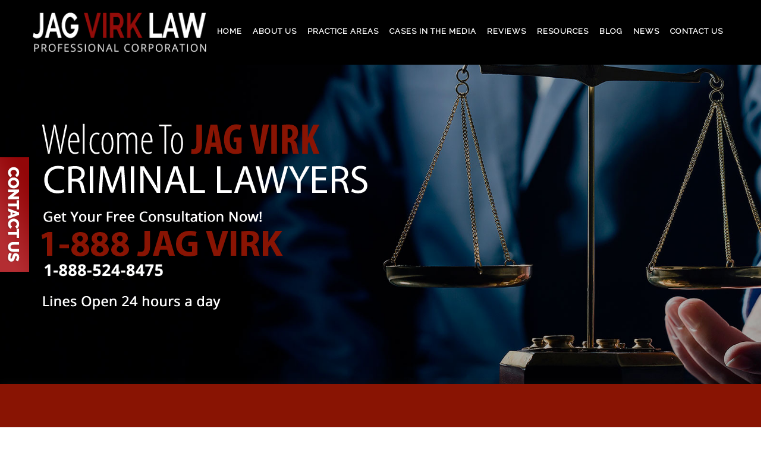

--- FILE ---
content_type: text/html; charset=UTF-8
request_url: https://jagvirklawyers.com/loc/?pg_title=criminal-best-ontario-lawyers-in
body_size: 17156
content:
<!DOCTYPE html>
<html xmlns="http://www.w3.org/1999/xhtml" xml:lang="en" lang="en">

<!--BEGIN head-->
<head>
<meta name="viewport" content="width=device-width">
<meta name="apple-mobile-web-app-capable" content="yes" />  
	
    
	<!-- Meta Tags -->
	<meta http-equiv="Content-Type" content="text/html; charset=UTF-8" />

	<!-- Theme Hook -->
    <script>
var templateUrl = 'https://jagvirklawyers.com/wp-admin/admin-ajax.php';
</script>


		<!-- All in One SEO 4.3.8 - aioseo.com -->
		<title>Criminal Best Ontario Lawyers In</title>
		<meta name="robots" content="max-image-preview:large" />
		<link rel="canonical" href="https://jagvirklawyers.com/loc/" />
		<meta name="generator" content="All in One SEO (AIOSEO) 4.3.8" />
		<meta property="og:locale" content="en_US" />
		<meta property="og:site_name" content="Jag Virk Criminal Lawyer   Just another WordPress site" />
		<meta property="og:type" content="article" />
		<meta property="og:title" content="Criminal Best Ontario Lawyers In" />
		<meta property="og:url" content="https://jagvirklawyers.com/loc/" />
		<meta property="article:published_time" content="2018-03-12T11:39:52+00:00" />
		<meta property="article:modified_time" content="2021-02-04T19:52:20+00:00" />
		<meta name="twitter:card" content="summary" />
		<meta name="twitter:title" content="Criminal Best Ontario Lawyers In" />
		<meta name="google" content="nositelinkssearchbox" />
		<script type="application/ld+json" class="aioseo-schema">
			{"@context":"https:\/\/schema.org","@graph":[{"@type":"BreadcrumbList","@id":"https:\/\/jagvirklawyers.com\/loc\/#breadcrumblist","itemListElement":[{"@type":"ListItem","@id":"https:\/\/jagvirklawyers.com\/#listItem","position":1,"item":{"@type":"WebPage","@id":"https:\/\/jagvirklawyers.com\/","name":"Home","description":"Toronto criminal lawyers. Special focus on assault & sexual assault charges, DUI & drug charges, weapon charges, bail, and negotiating with the Crown Attorney. Call us at 1-888-JAG-VIRK","url":"https:\/\/jagvirklawyers.com\/"},"nextItem":"https:\/\/jagvirklawyers.com\/loc\/#listItem"},{"@type":"ListItem","@id":"https:\/\/jagvirklawyers.com\/loc\/#listItem","position":2,"item":{"@type":"WebPage","@id":"https:\/\/jagvirklawyers.com\/loc\/","name":"loc","url":"https:\/\/jagvirklawyers.com\/loc\/"},"previousItem":"https:\/\/jagvirklawyers.com\/#listItem"}]},{"@type":"Organization","@id":"https:\/\/jagvirklawyers.com\/#organization","name":"Jag Virk Criminal Lawyer","url":"https:\/\/jagvirklawyers.com\/"},{"@type":"WebPage","@id":"https:\/\/jagvirklawyers.com\/loc\/#webpage","url":"https:\/\/jagvirklawyers.com\/loc\/","name":"Criminal Best Ontario Lawyers In","inLanguage":"en-US","isPartOf":{"@id":"https:\/\/jagvirklawyers.com\/#website"},"breadcrumb":{"@id":"https:\/\/jagvirklawyers.com\/loc\/#breadcrumblist"},"datePublished":"2018-03-12T11:39:52+00:00","dateModified":"2021-02-04T19:52:20+00:00"},{"@type":"WebSite","@id":"https:\/\/jagvirklawyers.com\/#website","url":"https:\/\/jagvirklawyers.com\/","name":"Jag Virk Criminal Lawyer","description":"Just another WordPress site","inLanguage":"en-US","publisher":{"@id":"https:\/\/jagvirklawyers.com\/#organization"}}]}
		</script>
		<!-- All in One SEO -->

<link rel="canonical" href="https://jagvirklawyers.com:443/loc/?pg_title=criminal-best-ontario-lawyers-in" /><script type="text/javascript">
window._wpemojiSettings = {"baseUrl":"https:\/\/s.w.org\/images\/core\/emoji\/14.0.0\/72x72\/","ext":".png","svgUrl":"https:\/\/s.w.org\/images\/core\/emoji\/14.0.0\/svg\/","svgExt":".svg","source":{"concatemoji":"https:\/\/jagvirklawyers.com\/wp-includes\/js\/wp-emoji-release.min.js?ver=6.2.8"}};
/*! This file is auto-generated */
!function(e,a,t){var n,r,o,i=a.createElement("canvas"),p=i.getContext&&i.getContext("2d");function s(e,t){p.clearRect(0,0,i.width,i.height),p.fillText(e,0,0);e=i.toDataURL();return p.clearRect(0,0,i.width,i.height),p.fillText(t,0,0),e===i.toDataURL()}function c(e){var t=a.createElement("script");t.src=e,t.defer=t.type="text/javascript",a.getElementsByTagName("head")[0].appendChild(t)}for(o=Array("flag","emoji"),t.supports={everything:!0,everythingExceptFlag:!0},r=0;r<o.length;r++)t.supports[o[r]]=function(e){if(p&&p.fillText)switch(p.textBaseline="top",p.font="600 32px Arial",e){case"flag":return s("\ud83c\udff3\ufe0f\u200d\u26a7\ufe0f","\ud83c\udff3\ufe0f\u200b\u26a7\ufe0f")?!1:!s("\ud83c\uddfa\ud83c\uddf3","\ud83c\uddfa\u200b\ud83c\uddf3")&&!s("\ud83c\udff4\udb40\udc67\udb40\udc62\udb40\udc65\udb40\udc6e\udb40\udc67\udb40\udc7f","\ud83c\udff4\u200b\udb40\udc67\u200b\udb40\udc62\u200b\udb40\udc65\u200b\udb40\udc6e\u200b\udb40\udc67\u200b\udb40\udc7f");case"emoji":return!s("\ud83e\udef1\ud83c\udffb\u200d\ud83e\udef2\ud83c\udfff","\ud83e\udef1\ud83c\udffb\u200b\ud83e\udef2\ud83c\udfff")}return!1}(o[r]),t.supports.everything=t.supports.everything&&t.supports[o[r]],"flag"!==o[r]&&(t.supports.everythingExceptFlag=t.supports.everythingExceptFlag&&t.supports[o[r]]);t.supports.everythingExceptFlag=t.supports.everythingExceptFlag&&!t.supports.flag,t.DOMReady=!1,t.readyCallback=function(){t.DOMReady=!0},t.supports.everything||(n=function(){t.readyCallback()},a.addEventListener?(a.addEventListener("DOMContentLoaded",n,!1),e.addEventListener("load",n,!1)):(e.attachEvent("onload",n),a.attachEvent("onreadystatechange",function(){"complete"===a.readyState&&t.readyCallback()})),(e=t.source||{}).concatemoji?c(e.concatemoji):e.wpemoji&&e.twemoji&&(c(e.twemoji),c(e.wpemoji)))}(window,document,window._wpemojiSettings);
</script>
<style type="text/css">
img.wp-smiley,
img.emoji {
	display: inline !important;
	border: none !important;
	box-shadow: none !important;
	height: 1em !important;
	width: 1em !important;
	margin: 0 0.07em !important;
	vertical-align: -0.1em !important;
	background: none !important;
	padding: 0 !important;
}
</style>
	<link rel='stylesheet' id='layerslider-css' href='https://jagvirklawyers.com/wp-content/plugins/LayerSlider/assets/static/layerslider/css/layerslider.css?ver=7.7.1' type='text/css' media='all' />
<link rel='stylesheet' id='wp-block-library-css' href='https://jagvirklawyers.com/wp-includes/css/dist/block-library/style.min.css?ver=6.2.8' type='text/css' media='all' />
<link rel='stylesheet' id='classic-theme-styles-css' href='https://jagvirklawyers.com/wp-includes/css/classic-themes.min.css?ver=6.2.8' type='text/css' media='all' />
<style id='global-styles-inline-css' type='text/css'>
body{--wp--preset--color--black: #000000;--wp--preset--color--cyan-bluish-gray: #abb8c3;--wp--preset--color--white: #ffffff;--wp--preset--color--pale-pink: #f78da7;--wp--preset--color--vivid-red: #cf2e2e;--wp--preset--color--luminous-vivid-orange: #ff6900;--wp--preset--color--luminous-vivid-amber: #fcb900;--wp--preset--color--light-green-cyan: #7bdcb5;--wp--preset--color--vivid-green-cyan: #00d084;--wp--preset--color--pale-cyan-blue: #8ed1fc;--wp--preset--color--vivid-cyan-blue: #0693e3;--wp--preset--color--vivid-purple: #9b51e0;--wp--preset--gradient--vivid-cyan-blue-to-vivid-purple: linear-gradient(135deg,rgba(6,147,227,1) 0%,rgb(155,81,224) 100%);--wp--preset--gradient--light-green-cyan-to-vivid-green-cyan: linear-gradient(135deg,rgb(122,220,180) 0%,rgb(0,208,130) 100%);--wp--preset--gradient--luminous-vivid-amber-to-luminous-vivid-orange: linear-gradient(135deg,rgba(252,185,0,1) 0%,rgba(255,105,0,1) 100%);--wp--preset--gradient--luminous-vivid-orange-to-vivid-red: linear-gradient(135deg,rgba(255,105,0,1) 0%,rgb(207,46,46) 100%);--wp--preset--gradient--very-light-gray-to-cyan-bluish-gray: linear-gradient(135deg,rgb(238,238,238) 0%,rgb(169,184,195) 100%);--wp--preset--gradient--cool-to-warm-spectrum: linear-gradient(135deg,rgb(74,234,220) 0%,rgb(151,120,209) 20%,rgb(207,42,186) 40%,rgb(238,44,130) 60%,rgb(251,105,98) 80%,rgb(254,248,76) 100%);--wp--preset--gradient--blush-light-purple: linear-gradient(135deg,rgb(255,206,236) 0%,rgb(152,150,240) 100%);--wp--preset--gradient--blush-bordeaux: linear-gradient(135deg,rgb(254,205,165) 0%,rgb(254,45,45) 50%,rgb(107,0,62) 100%);--wp--preset--gradient--luminous-dusk: linear-gradient(135deg,rgb(255,203,112) 0%,rgb(199,81,192) 50%,rgb(65,88,208) 100%);--wp--preset--gradient--pale-ocean: linear-gradient(135deg,rgb(255,245,203) 0%,rgb(182,227,212) 50%,rgb(51,167,181) 100%);--wp--preset--gradient--electric-grass: linear-gradient(135deg,rgb(202,248,128) 0%,rgb(113,206,126) 100%);--wp--preset--gradient--midnight: linear-gradient(135deg,rgb(2,3,129) 0%,rgb(40,116,252) 100%);--wp--preset--duotone--dark-grayscale: url('#wp-duotone-dark-grayscale');--wp--preset--duotone--grayscale: url('#wp-duotone-grayscale');--wp--preset--duotone--purple-yellow: url('#wp-duotone-purple-yellow');--wp--preset--duotone--blue-red: url('#wp-duotone-blue-red');--wp--preset--duotone--midnight: url('#wp-duotone-midnight');--wp--preset--duotone--magenta-yellow: url('#wp-duotone-magenta-yellow');--wp--preset--duotone--purple-green: url('#wp-duotone-purple-green');--wp--preset--duotone--blue-orange: url('#wp-duotone-blue-orange');--wp--preset--font-size--small: 13px;--wp--preset--font-size--medium: 20px;--wp--preset--font-size--large: 36px;--wp--preset--font-size--x-large: 42px;--wp--preset--spacing--20: 0.44rem;--wp--preset--spacing--30: 0.67rem;--wp--preset--spacing--40: 1rem;--wp--preset--spacing--50: 1.5rem;--wp--preset--spacing--60: 2.25rem;--wp--preset--spacing--70: 3.38rem;--wp--preset--spacing--80: 5.06rem;--wp--preset--shadow--natural: 6px 6px 9px rgba(0, 0, 0, 0.2);--wp--preset--shadow--deep: 12px 12px 50px rgba(0, 0, 0, 0.4);--wp--preset--shadow--sharp: 6px 6px 0px rgba(0, 0, 0, 0.2);--wp--preset--shadow--outlined: 6px 6px 0px -3px rgba(255, 255, 255, 1), 6px 6px rgba(0, 0, 0, 1);--wp--preset--shadow--crisp: 6px 6px 0px rgba(0, 0, 0, 1);}:where(.is-layout-flex){gap: 0.5em;}body .is-layout-flow > .alignleft{float: left;margin-inline-start: 0;margin-inline-end: 2em;}body .is-layout-flow > .alignright{float: right;margin-inline-start: 2em;margin-inline-end: 0;}body .is-layout-flow > .aligncenter{margin-left: auto !important;margin-right: auto !important;}body .is-layout-constrained > .alignleft{float: left;margin-inline-start: 0;margin-inline-end: 2em;}body .is-layout-constrained > .alignright{float: right;margin-inline-start: 2em;margin-inline-end: 0;}body .is-layout-constrained > .aligncenter{margin-left: auto !important;margin-right: auto !important;}body .is-layout-constrained > :where(:not(.alignleft):not(.alignright):not(.alignfull)){max-width: var(--wp--style--global--content-size);margin-left: auto !important;margin-right: auto !important;}body .is-layout-constrained > .alignwide{max-width: var(--wp--style--global--wide-size);}body .is-layout-flex{display: flex;}body .is-layout-flex{flex-wrap: wrap;align-items: center;}body .is-layout-flex > *{margin: 0;}:where(.wp-block-columns.is-layout-flex){gap: 2em;}.has-black-color{color: var(--wp--preset--color--black) !important;}.has-cyan-bluish-gray-color{color: var(--wp--preset--color--cyan-bluish-gray) !important;}.has-white-color{color: var(--wp--preset--color--white) !important;}.has-pale-pink-color{color: var(--wp--preset--color--pale-pink) !important;}.has-vivid-red-color{color: var(--wp--preset--color--vivid-red) !important;}.has-luminous-vivid-orange-color{color: var(--wp--preset--color--luminous-vivid-orange) !important;}.has-luminous-vivid-amber-color{color: var(--wp--preset--color--luminous-vivid-amber) !important;}.has-light-green-cyan-color{color: var(--wp--preset--color--light-green-cyan) !important;}.has-vivid-green-cyan-color{color: var(--wp--preset--color--vivid-green-cyan) !important;}.has-pale-cyan-blue-color{color: var(--wp--preset--color--pale-cyan-blue) !important;}.has-vivid-cyan-blue-color{color: var(--wp--preset--color--vivid-cyan-blue) !important;}.has-vivid-purple-color{color: var(--wp--preset--color--vivid-purple) !important;}.has-black-background-color{background-color: var(--wp--preset--color--black) !important;}.has-cyan-bluish-gray-background-color{background-color: var(--wp--preset--color--cyan-bluish-gray) !important;}.has-white-background-color{background-color: var(--wp--preset--color--white) !important;}.has-pale-pink-background-color{background-color: var(--wp--preset--color--pale-pink) !important;}.has-vivid-red-background-color{background-color: var(--wp--preset--color--vivid-red) !important;}.has-luminous-vivid-orange-background-color{background-color: var(--wp--preset--color--luminous-vivid-orange) !important;}.has-luminous-vivid-amber-background-color{background-color: var(--wp--preset--color--luminous-vivid-amber) !important;}.has-light-green-cyan-background-color{background-color: var(--wp--preset--color--light-green-cyan) !important;}.has-vivid-green-cyan-background-color{background-color: var(--wp--preset--color--vivid-green-cyan) !important;}.has-pale-cyan-blue-background-color{background-color: var(--wp--preset--color--pale-cyan-blue) !important;}.has-vivid-cyan-blue-background-color{background-color: var(--wp--preset--color--vivid-cyan-blue) !important;}.has-vivid-purple-background-color{background-color: var(--wp--preset--color--vivid-purple) !important;}.has-black-border-color{border-color: var(--wp--preset--color--black) !important;}.has-cyan-bluish-gray-border-color{border-color: var(--wp--preset--color--cyan-bluish-gray) !important;}.has-white-border-color{border-color: var(--wp--preset--color--white) !important;}.has-pale-pink-border-color{border-color: var(--wp--preset--color--pale-pink) !important;}.has-vivid-red-border-color{border-color: var(--wp--preset--color--vivid-red) !important;}.has-luminous-vivid-orange-border-color{border-color: var(--wp--preset--color--luminous-vivid-orange) !important;}.has-luminous-vivid-amber-border-color{border-color: var(--wp--preset--color--luminous-vivid-amber) !important;}.has-light-green-cyan-border-color{border-color: var(--wp--preset--color--light-green-cyan) !important;}.has-vivid-green-cyan-border-color{border-color: var(--wp--preset--color--vivid-green-cyan) !important;}.has-pale-cyan-blue-border-color{border-color: var(--wp--preset--color--pale-cyan-blue) !important;}.has-vivid-cyan-blue-border-color{border-color: var(--wp--preset--color--vivid-cyan-blue) !important;}.has-vivid-purple-border-color{border-color: var(--wp--preset--color--vivid-purple) !important;}.has-vivid-cyan-blue-to-vivid-purple-gradient-background{background: var(--wp--preset--gradient--vivid-cyan-blue-to-vivid-purple) !important;}.has-light-green-cyan-to-vivid-green-cyan-gradient-background{background: var(--wp--preset--gradient--light-green-cyan-to-vivid-green-cyan) !important;}.has-luminous-vivid-amber-to-luminous-vivid-orange-gradient-background{background: var(--wp--preset--gradient--luminous-vivid-amber-to-luminous-vivid-orange) !important;}.has-luminous-vivid-orange-to-vivid-red-gradient-background{background: var(--wp--preset--gradient--luminous-vivid-orange-to-vivid-red) !important;}.has-very-light-gray-to-cyan-bluish-gray-gradient-background{background: var(--wp--preset--gradient--very-light-gray-to-cyan-bluish-gray) !important;}.has-cool-to-warm-spectrum-gradient-background{background: var(--wp--preset--gradient--cool-to-warm-spectrum) !important;}.has-blush-light-purple-gradient-background{background: var(--wp--preset--gradient--blush-light-purple) !important;}.has-blush-bordeaux-gradient-background{background: var(--wp--preset--gradient--blush-bordeaux) !important;}.has-luminous-dusk-gradient-background{background: var(--wp--preset--gradient--luminous-dusk) !important;}.has-pale-ocean-gradient-background{background: var(--wp--preset--gradient--pale-ocean) !important;}.has-electric-grass-gradient-background{background: var(--wp--preset--gradient--electric-grass) !important;}.has-midnight-gradient-background{background: var(--wp--preset--gradient--midnight) !important;}.has-small-font-size{font-size: var(--wp--preset--font-size--small) !important;}.has-medium-font-size{font-size: var(--wp--preset--font-size--medium) !important;}.has-large-font-size{font-size: var(--wp--preset--font-size--large) !important;}.has-x-large-font-size{font-size: var(--wp--preset--font-size--x-large) !important;}
.wp-block-navigation a:where(:not(.wp-element-button)){color: inherit;}
:where(.wp-block-columns.is-layout-flex){gap: 2em;}
.wp-block-pullquote{font-size: 1.5em;line-height: 1.6;}
</style>
<link rel='stylesheet' id='ultimate.min.css-css' href='https://jagvirklawyers.com/wp-content/plugins/ultimate-addons-for-visual-composer/assets/min-css/ultimate.min.css?ver=6.2.8' type='text/css' media='all' />
<link rel='stylesheet' id='bootstrap.min-css' href='https://jagvirklawyers.com/wp-content/themes/Blank-Theme-r/css/bootstrap.min.css?ver=6.2.8' type='text/css' media='all' />
<link rel='stylesheet' id='jquery-ui.css-css' href='https://jagvirklawyers.com/wp-content/themes/Blank-Theme-r/css/jquery-ui.css?ver=6.2.8' type='text/css' media='all' />
<link rel='stylesheet' id='jquery-ui.theme.min.css-css' href='https://jagvirklawyers.com/wp-content/themes/Blank-Theme-r/css/jquery-ui.theme.min.css?ver=6.2.8' type='text/css' media='all' />
<link rel='stylesheet' id='jquery-ui.structure.css-css' href='https://jagvirklawyers.com/wp-content/themes/Blank-Theme-r/css/jquery-ui.structure.css?ver=6.2.8' type='text/css' media='all' />
<link rel='stylesheet' id='basefont.css-css' href='https://jagvirklawyers.com/wp-content/themes/Blank-Theme-r/css/basefont.css?ver=6.2.8' type='text/css' media='all' />
<link rel='stylesheet' id='bootstrap-social.css-css' href='https://jagvirklawyers.com/wp-content/themes/Blank-Theme-r/css/bootstrap-social.css?ver=6.2.8' type='text/css' media='all' />
<link rel='stylesheet' id='font-awesome.min.css-css' href='https://jagvirklawyers.com/wp-content/themes/Blank-Theme-r/css/font-awesome.min.css?ver=6.2.8' type='text/css' media='all' />
<link rel='stylesheet' id='js_composer_front-css' href='https://jagvirklawyers.com/wp-content/plugins/js_composer/assets/css/js_composer.min.css?ver=6.11.0' type='text/css' media='all' />
<link rel='stylesheet' id='bsf-Defaults-css' href='https://jagvirklawyers.com/wp-content/uploads/smile_fonts/Defaults/Defaults.css?ver=3.19.13' type='text/css' media='all' />
<link rel='stylesheet' id='ultimate-vc-addons-style-css' href='https://jagvirklawyers.com/wp-content/plugins/ultimate-addons-for-visual-composer/assets/min-css/style.min.css?ver=3.19.13' type='text/css' media='all' />
<script type='text/javascript' src='https://jagvirklawyers.com/wp-includes/js/jquery/jquery.min.js?ver=3.6.4' id='jquery-core-js'></script>
<script type='text/javascript' src='https://jagvirklawyers.com/wp-includes/js/jquery/jquery-migrate.min.js?ver=3.4.0' id='jquery-migrate-js'></script>
<script type='text/javascript' src='https://jagvirklawyers.com/wp-content/themes/Blank-Theme-r/library/media/js/supersubs.js?ver=6.2.8' id='supersubs-js'></script>
<script type='text/javascript' src='https://jagvirklawyers.com/wp-content/themes/Blank-Theme-r/library/media/js/superfish.js?ver=6.2.8' id='superfish-js'></script>
<script type='text/javascript' src='https://jagvirklawyers.com/wp-content/themes/Blank-Theme-r/library/media/js/screen.js?ver=6.2.8' id='screen_js-js'></script>
<script type='text/javascript' src='https://jagvirklawyers.com/wp-content/themes/Blank-Theme-r/js/fontawsome.js?ver=6.2.8' id='fontawsome.js-js'></script>
<script type='text/javascript' src='https://jagvirklawyers.com/wp-content/themes/Blank-Theme-r/js/enabletableresize.js?ver=6.2.8' id='enabletableresize.js-js'></script>
<script type='text/javascript' src='https://jagvirklawyers.com/wp-content/themes/Blank-Theme-r/js/bootstrap.min.js?ver=6.2.8' id='jquery.bootstrap.min-js'></script>
<script type='text/javascript' src='https://jagvirklawyers.com/wp-content/themes/Blank-Theme-r/js/validator.js?ver=6.2.8' id='validator.js-js'></script>
<script type='text/javascript' src='https://jagvirklawyers.com/wp-content/themes/Blank-Theme-r/js/css3-mediaqueries.js?ver=6.2.8' id='css3-mediaqueries.js-js'></script>
<script type='text/javascript' src='https://jagvirklawyers.com/wp-content/themes/Blank-Theme-r/js/jquery-ui.min.js?ver=6.2.8' id='jquery-ui.min.js-js'></script>
<script type='text/javascript' src='https://jagvirklawyers.com/wp-content/themes/Blank-Theme-r/js/menu.js?ver=6.2.8' id='menu.js-js'></script>
<script type='text/javascript' src='https://jagvirklawyers.com/wp-content/themes/Blank-Theme-r/js/jquery.min.js?ver=6.2.8' id='jquery.min.js-js'></script>
<script type='text/javascript' src='https://jagvirklawyers.com/wp-content/themes/Blank-Theme-r/js/jquery-ui.js?ver=6.2.8' id='jquery-ui.js-js'></script>
<script type='text/javascript' src='https://jagvirklawyers.com/wp-content/plugins/smooth-mousewheel/smooth_scroll/js/min/gambit-smoothscroll-min.js?ver=3.0.1' id='GambitSmoothScroll-js'></script>
<script type='text/javascript' src='https://jagvirklawyers.com/wp-content/themes/Blank-Theme-r/js/jquery.auto-complete.min.js?ver=6.2.8' id='autocomplete-js'></script>
<script type='text/javascript' src='https://jagvirklawyers.com/wp-content/themes/Blank-Theme-r/js/mysite.js?ver=6.2.8' id='mysite-js-js'></script>
<script type='text/javascript' src='https://jagvirklawyers.com/wp-content/plugins/ultimate-addons-for-visual-composer/assets/min-js/ultimate-params.min.js?ver=3.19.13' id='ultimate-vc-addons-params-js'></script>
<meta name="generator" content="Powered by LayerSlider 7.7.1 - Build Heros, Sliders, and Popups. Create Animations and Beautiful, Rich Web Content as Easy as Never Before on WordPress." />
<!-- LayerSlider updates and docs at: https://layerslider.com -->
<link rel="https://api.w.org/" href="https://jagvirklawyers.com/wp-json/" /><link rel="alternate" type="application/json" href="https://jagvirklawyers.com/wp-json/wp/v2/pages/186" /><link rel="EditURI" type="application/rsd+xml" title="RSD" href="https://jagvirklawyers.com/xmlrpc.php?rsd" />
<link rel="wlwmanifest" type="application/wlwmanifest+xml" href="https://jagvirklawyers.com/wp-includes/wlwmanifest.xml" />

<link rel='shortlink' href='https://jagvirklawyers.com/?p=186' />
<link rel="alternate" type="application/json+oembed" href="https://jagvirklawyers.com/wp-json/oembed/1.0/embed?url=https%3A%2F%2Fjagvirklawyers.com%2Floc%2F" />
<link rel="alternate" type="text/xml+oembed" href="https://jagvirklawyers.com/wp-json/oembed/1.0/embed?url=https%3A%2F%2Fjagvirklawyers.com%2Floc%2F&#038;format=xml" />
<script>new GambitSmoothScroll({speed: 900,amount: 150});</script><meta name="generator" content="Powered by WPBakery Page Builder - drag and drop page builder for WordPress."/>
<link rel="icon" href="https://jagvirklawyers.com/wp-content/uploads/2019/01/cropped-5-57435_law-gavel-svg-png-icon-free-download-gavel-png-32x32.jpg" sizes="32x32" />
<link rel="icon" href="https://jagvirklawyers.com/wp-content/uploads/2019/01/cropped-5-57435_law-gavel-svg-png-icon-free-download-gavel-png-192x192.jpg" sizes="192x192" />
<link rel="apple-touch-icon" href="https://jagvirklawyers.com/wp-content/uploads/2019/01/cropped-5-57435_law-gavel-svg-png-icon-free-download-gavel-png-180x180.jpg" />
<meta name="msapplication-TileImage" content="https://jagvirklawyers.com/wp-content/uploads/2019/01/cropped-5-57435_law-gavel-svg-png-icon-free-download-gavel-png-270x270.jpg" />
<style type="text/css" data-type="vc_shortcodes-custom-css">.vc_custom_1547732296368{margin-top: -135px !important;background-color: #ffffff !important;}.vc_custom_1546534024135{background-color: #891403 !important;}.vc_custom_1546534008504{background-color: #891403 !important;}.vc_custom_1546533994157{background-color: #891403 !important;}.vc_custom_1546533994157{background-color: #891403 !important;}.vc_custom_1546533979574{background-color: #891403 !important;}.vc_custom_1560192931883{margin-top: 75px !important;}.vc_custom_1560194550452{margin-top: -18px !important;}.vc_custom_1546531303583{margin-top: 12px !important;}.vc_custom_1560194599945{margin-top: -18px !important;}.vc_custom_1546875195473{margin-top: -18px !important;}.vc_custom_1546531397208{margin-top: -18px !important;}.vc_custom_1560192014389{margin-top: -18px !important;}</style><noscript><style> .wpb_animate_when_almost_visible { opacity: 1; }</style></noscript>
	<link rel="stylesheet" href="https://jagvirklawyers.com/wp-content/themes/Blank-Theme-r/style.css" type="text/css" media="screen" />
 <!-- HTML5 shim and Respond.js for IE8 support of HTML5 elements and media queries -->
    <!--[if lt IE 9]>
      <script src="https://oss.maxcdn.com/html5shiv/3.7.2/html5shiv.min.js"></script>
      <script src="https://oss.maxcdn.com/respond/1.4.2/respond.min.js"></script>
    <![endif]-->



<link href='https://fonts.googleapis.com/css?family=Titillium+Web' rel='stylesheet' type='text/css'>
<link href='https://fonts.googleapis.com/css?family=PT+Sans' rel='stylesheet' type='text/css'>
<link href='https://fonts.googleapis.com/css?family=Raleway' rel='stylesheet' type='text/css'>
<script type="text/javascript">

jQuery(document).ready(function() {
    jQuery(window).scroll(function() {    
        var scroll = jQuery(window).scrollTop();

        if (scroll >= 150) {
            jQuery(".menuholder2").addClass("scrolled");
        
        } else {
            jQuery(".menuholder2").removeClass("scrolled");
          
        }
    });
});

</script>

<style> h1,h2,h3,h4,h5,h6,h1 a,h2 a,h3 a,h4 a,h5 a,h6 a{font-family:'PT Sans', sans-serif}h1,h1 a{font-weight:bold}h2,h2 a{font-weight:bold}h3,h3 a{}h4,h4 a{}h5,h5 a{}h6,h6 a{}#cssmenu2 a.mPS2id-highlight{}.widget-title-sidebar{font-family:'PT Sans', sans-serif}body{font-family:'Titillium Web', sans-serif;font-size:16px}#cssmenu{font-family:'Raleway', sans-serif}.gform_wrapper,.gsection_title{font-family:'Raleway', sans-serif}#cssmenu > ul > li > a{font-weight:bold}#cssmenu2{font-family:'Raleway', sans-serif}#cssmenu2 > ul > li > a{font-weight:bold}body{background:url('https://jagvirklawyers.com/wp-content/uploads/2019/06/bg.jpg') no-repeat top center fixed;-webkit-background-size:cover;-moz-background-size:cover;-o-background-size:cover;background-size:cover}.menuholder2{width:100%}.vc_row-has-fill{-webkit-box-shadow:0px 0px 15px 0px rgba(34,34,34,0.33);-moz-box-shadow:0px 0px 15px 0px rgba(34,34,34,0.33);box-shadow:0px 0px 15px 0px rgba(34,34,34,0.33)}.corner{top:50%;left:0px;transform:translate(-0%, -50%)}@media only screen and (max-width:991px){.btn-social-icon{background:rgba(255,255,255,0)}.btn-social-icon:hover,.btn-social-icon:active ,.btn-social-icon:focus{background:rgba(255,255,255,0)}}</style>
<link rel="stylesheet" href="https://jagvirklawyers.com/wp-content/themes/Blank-Theme-r/css/additionalcss.css">
  <script>
  jQuery(function() {
    jQuery('body').removeClass('fade-out');
});
</script>




</head>



<body id="top-of-page">
<svg xmlns="http://www.w3.org/2000/svg" viewBox="0 0 0 0" width="0" height="0" focusable="false" role="none" style="visibility: hidden; position: absolute; left: -9999px; overflow: hidden;" ><defs><filter id="wp-duotone-dark-grayscale"><feColorMatrix color-interpolation-filters="sRGB" type="matrix" values=" .299 .587 .114 0 0 .299 .587 .114 0 0 .299 .587 .114 0 0 .299 .587 .114 0 0 " /><feComponentTransfer color-interpolation-filters="sRGB" ><feFuncR type="table" tableValues="0 0.49803921568627" /><feFuncG type="table" tableValues="0 0.49803921568627" /><feFuncB type="table" tableValues="0 0.49803921568627" /><feFuncA type="table" tableValues="1 1" /></feComponentTransfer><feComposite in2="SourceGraphic" operator="in" /></filter></defs></svg><svg xmlns="http://www.w3.org/2000/svg" viewBox="0 0 0 0" width="0" height="0" focusable="false" role="none" style="visibility: hidden; position: absolute; left: -9999px; overflow: hidden;" ><defs><filter id="wp-duotone-grayscale"><feColorMatrix color-interpolation-filters="sRGB" type="matrix" values=" .299 .587 .114 0 0 .299 .587 .114 0 0 .299 .587 .114 0 0 .299 .587 .114 0 0 " /><feComponentTransfer color-interpolation-filters="sRGB" ><feFuncR type="table" tableValues="0 1" /><feFuncG type="table" tableValues="0 1" /><feFuncB type="table" tableValues="0 1" /><feFuncA type="table" tableValues="1 1" /></feComponentTransfer><feComposite in2="SourceGraphic" operator="in" /></filter></defs></svg><svg xmlns="http://www.w3.org/2000/svg" viewBox="0 0 0 0" width="0" height="0" focusable="false" role="none" style="visibility: hidden; position: absolute; left: -9999px; overflow: hidden;" ><defs><filter id="wp-duotone-purple-yellow"><feColorMatrix color-interpolation-filters="sRGB" type="matrix" values=" .299 .587 .114 0 0 .299 .587 .114 0 0 .299 .587 .114 0 0 .299 .587 .114 0 0 " /><feComponentTransfer color-interpolation-filters="sRGB" ><feFuncR type="table" tableValues="0.54901960784314 0.98823529411765" /><feFuncG type="table" tableValues="0 1" /><feFuncB type="table" tableValues="0.71764705882353 0.25490196078431" /><feFuncA type="table" tableValues="1 1" /></feComponentTransfer><feComposite in2="SourceGraphic" operator="in" /></filter></defs></svg><svg xmlns="http://www.w3.org/2000/svg" viewBox="0 0 0 0" width="0" height="0" focusable="false" role="none" style="visibility: hidden; position: absolute; left: -9999px; overflow: hidden;" ><defs><filter id="wp-duotone-blue-red"><feColorMatrix color-interpolation-filters="sRGB" type="matrix" values=" .299 .587 .114 0 0 .299 .587 .114 0 0 .299 .587 .114 0 0 .299 .587 .114 0 0 " /><feComponentTransfer color-interpolation-filters="sRGB" ><feFuncR type="table" tableValues="0 1" /><feFuncG type="table" tableValues="0 0.27843137254902" /><feFuncB type="table" tableValues="0.5921568627451 0.27843137254902" /><feFuncA type="table" tableValues="1 1" /></feComponentTransfer><feComposite in2="SourceGraphic" operator="in" /></filter></defs></svg><svg xmlns="http://www.w3.org/2000/svg" viewBox="0 0 0 0" width="0" height="0" focusable="false" role="none" style="visibility: hidden; position: absolute; left: -9999px; overflow: hidden;" ><defs><filter id="wp-duotone-midnight"><feColorMatrix color-interpolation-filters="sRGB" type="matrix" values=" .299 .587 .114 0 0 .299 .587 .114 0 0 .299 .587 .114 0 0 .299 .587 .114 0 0 " /><feComponentTransfer color-interpolation-filters="sRGB" ><feFuncR type="table" tableValues="0 0" /><feFuncG type="table" tableValues="0 0.64705882352941" /><feFuncB type="table" tableValues="0 1" /><feFuncA type="table" tableValues="1 1" /></feComponentTransfer><feComposite in2="SourceGraphic" operator="in" /></filter></defs></svg><svg xmlns="http://www.w3.org/2000/svg" viewBox="0 0 0 0" width="0" height="0" focusable="false" role="none" style="visibility: hidden; position: absolute; left: -9999px; overflow: hidden;" ><defs><filter id="wp-duotone-magenta-yellow"><feColorMatrix color-interpolation-filters="sRGB" type="matrix" values=" .299 .587 .114 0 0 .299 .587 .114 0 0 .299 .587 .114 0 0 .299 .587 .114 0 0 " /><feComponentTransfer color-interpolation-filters="sRGB" ><feFuncR type="table" tableValues="0.78039215686275 1" /><feFuncG type="table" tableValues="0 0.94901960784314" /><feFuncB type="table" tableValues="0.35294117647059 0.47058823529412" /><feFuncA type="table" tableValues="1 1" /></feComponentTransfer><feComposite in2="SourceGraphic" operator="in" /></filter></defs></svg><svg xmlns="http://www.w3.org/2000/svg" viewBox="0 0 0 0" width="0" height="0" focusable="false" role="none" style="visibility: hidden; position: absolute; left: -9999px; overflow: hidden;" ><defs><filter id="wp-duotone-purple-green"><feColorMatrix color-interpolation-filters="sRGB" type="matrix" values=" .299 .587 .114 0 0 .299 .587 .114 0 0 .299 .587 .114 0 0 .299 .587 .114 0 0 " /><feComponentTransfer color-interpolation-filters="sRGB" ><feFuncR type="table" tableValues="0.65098039215686 0.40392156862745" /><feFuncG type="table" tableValues="0 1" /><feFuncB type="table" tableValues="0.44705882352941 0.4" /><feFuncA type="table" tableValues="1 1" /></feComponentTransfer><feComposite in2="SourceGraphic" operator="in" /></filter></defs></svg><svg xmlns="http://www.w3.org/2000/svg" viewBox="0 0 0 0" width="0" height="0" focusable="false" role="none" style="visibility: hidden; position: absolute; left: -9999px; overflow: hidden;" ><defs><filter id="wp-duotone-blue-orange"><feColorMatrix color-interpolation-filters="sRGB" type="matrix" values=" .299 .587 .114 0 0 .299 .587 .114 0 0 .299 .587 .114 0 0 .299 .587 .114 0 0 " /><feComponentTransfer color-interpolation-filters="sRGB" ><feFuncR type="table" tableValues="0.098039215686275 1" /><feFuncG type="table" tableValues="0 0.66274509803922" /><feFuncB type="table" tableValues="0.84705882352941 0.41960784313725" /><feFuncA type="table" tableValues="1 1" /></feComponentTransfer><feComposite in2="SourceGraphic" operator="in" /></filter></defs></svg>





    <script>document.body.className += ' fade-out';</script>
<div class="hidden-xs hidden-sm hidden-md">
<div class="corner">
<a href="https://jagvirklawyers.com/contact-us/"><img src="https://jagvirklawyers.com/wp-content/uploads/2019/01/getstarted.png" ></a>
</div>
</div>




<div class="menuholder ">

<div class="menuholdersubpage">

<div class="row topbar" >



<div class="container">

<header>
<div class="row ">

<div class="col-lg-3 col-md-3  col-sm-12 col-xs-12 nopadding">
<div id="logo"><a href="https://jagvirklawyers.com"><img src="https://jagvirklawyers.com/wp-content/uploads/2020/08/LOGO-2.png" title="" alt="" class="img-responsive"></a></div>
</div>


<div class="col-lg-9   col-md-9 col-sm-12  col-xs-12 nopadding" >



<div class="col-lg-12 col-md-12 hidden-sm  hidden-xs  text-right" >
         
</div>



<div class="col-lg-12   col-md-12 col-sm-12  col-xs-12 nopadding" id="mainmenucontainer">
<div id="cssmenu" class="menu-main-menu-container"><ul id="menu-main-menu" class="menu"><li id="menu-item-343" class="menu-item menu-item-type-post_type menu-item-object-page menu-item-home first"><a  href="https://jagvirklawyers.com/"><span>Home</span></a></li>
<li id="menu-item-347" class="menu-item menu-item-type-post_type menu-item-object-page"><a  href="https://jagvirklawyers.com/about-us/"><span>About Us</span></a></li>
<li id="menu-item-344" class="menu-item menu-item-type-custom menu-item-object-custom menu-item-has-children has-sub"><a onclick="return false;" style="cursor:context-menu;" href="#"><span>Practice Areas</span></a>
<ul>
	<li id="menu-item-361" class="menu-item menu-item-type-post_type menu-item-object-page"><a  href="https://jagvirklawyers.com/assault-lawyer-in-toronto/"><span>Assault Charges</span></a></li>
	<li id="menu-item-360" class="menu-item menu-item-type-post_type menu-item-object-page"><a  href="https://jagvirklawyers.com/dui-lawyer-in-toronto/"><span>DUI Charges</span></a></li>
	<li id="menu-item-357" class="menu-item menu-item-type-post_type menu-item-object-page"><a  href="https://jagvirklawyers.com/sexual-assault-lawyer-in-toronto/"><span>Sexual Assault Charges</span></a></li>
	<li id="menu-item-356" class="menu-item menu-item-type-post_type menu-item-object-page"><a  href="https://jagvirklawyers.com/bail-lawyer-in-toronto/"><span>Bail Lawyer</span></a></li>
	<li id="menu-item-358" class="menu-item menu-item-type-post_type menu-item-object-page"><a  href="https://jagvirklawyers.com/weapons-charges-lawyer-in-toronto/"><span>Weapons Charges</span></a></li>
	<li id="menu-item-359" class="menu-item menu-item-type-post_type menu-item-object-page"><a  href="https://jagvirklawyers.com/drug-charges-lawyer-in-toronto/"><span>Drug Charges</span></a></li>
</ul>
</li>
<li id="menu-item-355" class="menu-item menu-item-type-post_type menu-item-object-page"><a  href="https://jagvirklawyers.com/cases-in-the-media/"><span>Cases in the Media</span></a></li>
<li id="menu-item-346" class="menu-item menu-item-type-post_type menu-item-object-page"><a  href="https://jagvirklawyers.com/reviews/"><span>Reviews</span></a></li>
<li id="menu-item-492" class="menu-item menu-item-type-custom menu-item-object-custom menu-item-has-children has-sub"><a onclick="return false;" style="cursor:context-menu;" href="#"><span>Resources</span></a>
<ul>
	<li id="menu-item-834" class="menu-item menu-item-type-post_type menu-item-object-page"><a  href="https://jagvirklawyers.com/how-probation-works/"><span>How Probation Works</span></a></li>
	<li id="menu-item-502" class="menu-item menu-item-type-post_type menu-item-object-page"><a  href="https://jagvirklawyers.com/know-your-rights/"><span>Know Your Rights</span></a></li>
	<li id="menu-item-493" class="menu-item menu-item-type-post_type menu-item-object-page"><a  href="https://jagvirklawyers.com/how-to-write-character-reference-letters-for-court/"><span>How to Write Character Reference Letters for Court</span></a></li>
	<li id="menu-item-740" class="menu-item menu-item-type-post_type menu-item-object-page"><a  href="https://jagvirklawyers.com/impaired-driving/"><span>Impaired Driving</span></a></li>
</ul>
</li>
<li id="menu-item-345" class="menu-item menu-item-type-post_type menu-item-object-page"><a  href="https://jagvirklawyers.com/blog/"><span>Blog</span></a></li>
<li id="menu-item-510" class="menu-item menu-item-type-post_type menu-item-object-page menu-item-has-children has-sub"><a onclick="return false;" style="cursor:context-menu;" href="https://jagvirklawyers.com/news/"><span>NEWS</span></a>
<ul>
	<li id="menu-item-517" class="menu-item menu-item-type-post_type menu-item-object-page"><a  href="https://jagvirklawyers.com/commentary-as-predicted-canadas-new-impaired-driving-law-is-trampling-civil-liberties/"><span>New impaired driving law is trampling civil liberties</span></a></li>
	<li id="menu-item-516" class="menu-item menu-item-type-post_type menu-item-object-page"><a  href="https://jagvirklawyers.com/canadas-new-impaired-driving-laws-are-now-in-effect-heres-what-to-know/"><span>New impaired driving laws are now in effect</span></a></li>
</ul>
</li>
<li id="menu-item-353" class="menu-item menu-item-type-post_type menu-item-object-page menu-item-has-children has-sub"><a onclick="return false;" style="cursor:context-menu;" href="https://jagvirklawyers.com/contact-us/"><span>Contact Us</span></a>
<ul>
	<li id="menu-item-354" class="menu-item menu-item-type-post_type menu-item-object-page"><a  href="https://jagvirklawyers.com/contact-us/"><span>Contact Us</span></a></li>
	<li id="menu-item-352" class="menu-item menu-item-type-post_type menu-item-object-page"><a  href="https://jagvirklawyers.com/toronto-office/"><span>Toronto Office</span></a></li>
	<li id="menu-item-351" class="menu-item menu-item-type-post_type menu-item-object-page"><a  href="https://jagvirklawyers.com/criminal-lawyer-brampton/"><span>Brampton Office</span></a></li>
	<li id="menu-item-350" class="menu-item menu-item-type-post_type menu-item-object-page"><a  href="https://jagvirklawyers.com/hamilton-office/"><span>Hamilton Office</span></a></li>
	<li id="menu-item-349" class="menu-item menu-item-type-post_type menu-item-object-page"><a  href="https://jagvirklawyers.com/criminal-lawyer-milton/"><span>Criminal Lawyer Milton</span></a></li>
	<li id="menu-item-348" class="menu-item menu-item-type-post_type menu-item-object-page last"><a  href="https://jagvirklawyers.com/criminal-lawyer-burlington/"><span>Criminal Lawyer Burlington</span></a></li>
</ul>
</li>
</ul></div> 
</div>
</div>


</div>
</div>


</div>
</div>


</div>
<!--menuend-->








<div class="menuholder2">
















<div class="container">

<header>
<div class="row">

<div class="col-lg-3   col-md-3  col-md-offset-0 col-sm-4 col-sm-offset-2  col-xs-4 col-xs-offset-2 nopadding">
<div id="logo" ><a href="https://jagvirklawyers.com"><img src="https://jagvirklawyers.com/wp-content/uploads/2020/08/LOGO-dark-1.png" title="" alt="" class="img-responsive "></a></div>
</div>








<div class="col-lg-9   col-md-9  hidden-sm hidden-xs nopadding" >
<div id="cssmenu2" class="menu-main-menu-container"><ul id="menu-main-menu-1" class="menu"><li class="menu-item menu-item-type-post_type menu-item-object-page menu-item-home first"><a  href="https://jagvirklawyers.com/"><span>Home</span></a></li>
<li class="menu-item menu-item-type-post_type menu-item-object-page"><a  href="https://jagvirklawyers.com/about-us/"><span>About Us</span></a></li>
<li class="menu-item menu-item-type-custom menu-item-object-custom menu-item-has-children has-sub"><a onclick="return false;" style="cursor:context-menu;" href="#"><span>Practice Areas</span></a>
<ul>
	<li class="menu-item menu-item-type-post_type menu-item-object-page"><a  href="https://jagvirklawyers.com/assault-lawyer-in-toronto/"><span>Assault Charges</span></a></li>
	<li class="menu-item menu-item-type-post_type menu-item-object-page"><a  href="https://jagvirklawyers.com/dui-lawyer-in-toronto/"><span>DUI Charges</span></a></li>
	<li class="menu-item menu-item-type-post_type menu-item-object-page"><a  href="https://jagvirklawyers.com/sexual-assault-lawyer-in-toronto/"><span>Sexual Assault Charges</span></a></li>
	<li class="menu-item menu-item-type-post_type menu-item-object-page"><a  href="https://jagvirklawyers.com/bail-lawyer-in-toronto/"><span>Bail Lawyer</span></a></li>
	<li class="menu-item menu-item-type-post_type menu-item-object-page"><a  href="https://jagvirklawyers.com/weapons-charges-lawyer-in-toronto/"><span>Weapons Charges</span></a></li>
	<li class="menu-item menu-item-type-post_type menu-item-object-page"><a  href="https://jagvirklawyers.com/drug-charges-lawyer-in-toronto/"><span>Drug Charges</span></a></li>
</ul>
</li>
<li class="menu-item menu-item-type-post_type menu-item-object-page"><a  href="https://jagvirklawyers.com/cases-in-the-media/"><span>Cases in the Media</span></a></li>
<li class="menu-item menu-item-type-post_type menu-item-object-page"><a  href="https://jagvirklawyers.com/reviews/"><span>Reviews</span></a></li>
<li class="menu-item menu-item-type-custom menu-item-object-custom menu-item-has-children has-sub"><a onclick="return false;" style="cursor:context-menu;" href="#"><span>Resources</span></a>
<ul>
	<li class="menu-item menu-item-type-post_type menu-item-object-page"><a  href="https://jagvirklawyers.com/how-probation-works/"><span>How Probation Works</span></a></li>
	<li class="menu-item menu-item-type-post_type menu-item-object-page"><a  href="https://jagvirklawyers.com/know-your-rights/"><span>Know Your Rights</span></a></li>
	<li class="menu-item menu-item-type-post_type menu-item-object-page"><a  href="https://jagvirklawyers.com/how-to-write-character-reference-letters-for-court/"><span>How to Write Character Reference Letters for Court</span></a></li>
	<li class="menu-item menu-item-type-post_type menu-item-object-page"><a  href="https://jagvirklawyers.com/impaired-driving/"><span>Impaired Driving</span></a></li>
</ul>
</li>
<li class="menu-item menu-item-type-post_type menu-item-object-page"><a  href="https://jagvirklawyers.com/blog/"><span>Blog</span></a></li>
<li class="menu-item menu-item-type-post_type menu-item-object-page menu-item-has-children has-sub"><a onclick="return false;" style="cursor:context-menu;" href="https://jagvirklawyers.com/news/"><span>NEWS</span></a>
<ul>
	<li class="menu-item menu-item-type-post_type menu-item-object-page"><a  href="https://jagvirklawyers.com/commentary-as-predicted-canadas-new-impaired-driving-law-is-trampling-civil-liberties/"><span>New impaired driving law is trampling civil liberties</span></a></li>
	<li class="menu-item menu-item-type-post_type menu-item-object-page"><a  href="https://jagvirklawyers.com/canadas-new-impaired-driving-laws-are-now-in-effect-heres-what-to-know/"><span>New impaired driving laws are now in effect</span></a></li>
</ul>
</li>
<li class="menu-item menu-item-type-post_type menu-item-object-page menu-item-has-children has-sub"><a onclick="return false;" style="cursor:context-menu;" href="https://jagvirklawyers.com/contact-us/"><span>Contact Us</span></a>
<ul>
	<li class="menu-item menu-item-type-post_type menu-item-object-page"><a  href="https://jagvirklawyers.com/contact-us/"><span>Contact Us</span></a></li>
	<li class="menu-item menu-item-type-post_type menu-item-object-page"><a  href="https://jagvirklawyers.com/toronto-office/"><span>Toronto Office</span></a></li>
	<li class="menu-item menu-item-type-post_type menu-item-object-page"><a  href="https://jagvirklawyers.com/criminal-lawyer-brampton/"><span>Brampton Office</span></a></li>
	<li class="menu-item menu-item-type-post_type menu-item-object-page"><a  href="https://jagvirklawyers.com/hamilton-office/"><span>Hamilton Office</span></a></li>
	<li class="menu-item menu-item-type-post_type menu-item-object-page"><a  href="https://jagvirklawyers.com/criminal-lawyer-milton/"><span>Criminal Lawyer Milton</span></a></li>
	<li class="menu-item menu-item-type-post_type menu-item-object-page last"><a  href="https://jagvirklawyers.com/criminal-lawyer-burlington/"><span>Criminal Lawyer Burlington</span></a></li>
</ul>
</li>
</ul></div> 
</div>






</div>
</div>


</div>

</div>








 


<div class="container">

<div class="row">
<div class="holder nopadding">




<div class="container">


<div class="mainbody row  " id="mainbodystretch">
<div class="maincontent col-xs-12" >


			<!--BEGIN #primary .hfeed-->
			<div id="primary" class="hfeed">
							
				<!--BEGIN .hentry-->
				<div id="post-186" class="post-186 page type-page status-publish hentry p publish first-page author-admin1 untagged y2018 m03 d12 h11">
				
                    
					<!--BEGIN .entry-content .article-->
					<div class="entry-content article">
						<section class="wpb-content-wrapper"><div data-vc-full-width="true" data-vc-full-width-init="false" class="vc_row wpb_row vc_row-fluid vc_custom_1547732296368 vc_row-has-fill vc_row-o-full-height vc_row-o-columns-middle vc_row-flex"><div class="wpb_column vc_column_container vc_col-sm-12"><div class="vc_column-inner "><div class="wpb_wrapper">
	<div  class="wpb_single_image wpb_content_element vc_align_left  vc_custom_1560192931883">
		
		<figure class="wpb_wrapper vc_figure">
			<div class="vc_single_image-wrapper   vc_box_border_grey"><img width="564" height="314" src="https://jagvirklawyers.com/wp-content/uploads/2019/06/jagtext-1.png" class="vc_single_image-img attachment-full" alt="" decoding="async" loading="lazy" title="jagtext" srcset="https://jagvirklawyers.com/wp-content/uploads/2019/06/jagtext-1.png 564w, https://jagvirklawyers.com/wp-content/uploads/2019/06/jagtext-1-300x167.png 300w" sizes="(max-width: 564px) 100vw, 564px" /></div>
		</figure>
	</div>
</div></div></div></div><div class="vc_row-full-width vc_clearfix"></div><!-- Row Backgrounds --><div class="upb_bg_img" data-ultimate-bg="url(https://jagvirklawyers.com/wp-content/uploads/2019/01/background_1.jpg)" data-image-id="id^472|url^https://jagvirklawyers.com/wp-content/uploads/2019/01/background_1.jpg|caption^null|alt^null|title^background_1|description^null" data-ultimate-bg-style="vcpb-default" data-bg-img-repeat="repeat" data-bg-img-size="cover" data-bg-img-position="" data-parallx_sense="30" data-bg-override="0" data-bg_img_attach="scroll" data-upb-overlay-color="" data-upb-bg-animation="" data-fadeout="" data-bg-animation="left-animation" data-bg-animation-type="h" data-animation-repeat="repeat" data-fadeout-percentage="30" data-parallax-content="" data-parallax-content-sense="30" data-row-effect-mobile-disable="true" data-img-parallax-mobile-disable="true" data-rtl="false"  data-custom-vc-row=""  data-vc="6.11.0"  data-is_old_vc=""  data-theme-support=""   data-overlay="false" data-overlay-color="" data-overlay-pattern="" data-overlay-pattern-opacity="" data-overlay-pattern-size=""    ></div><div data-vc-full-width="true" data-vc-full-width-init="false" class="vc_row wpb_row vc_row-fluid bringup vc_custom_1546534024135 vc_row-has-fill"><div class="wpb_column vc_column_container vc_col-sm-12"><div class="vc_column-inner "><div class="wpb_wrapper">
	<div class="wpb_text_column wpb_content_element  wpb_animate_when_almost_visible wpb_fadeIn fadeIn vc_custom_1560194550452" >
		<div class="wpb_wrapper">
			<h1 style="text-align: center;">Criminal Lawyers</h1>

		</div>
	</div>
</div></div></div></div><div class="vc_row-full-width vc_clearfix"></div><div class="vc_row wpb_row vc_row-fluid wpb_animate_when_almost_visible wpb_bounceInRight bounceInRight"><div class="wpb_column vc_column_container vc_col-sm-8"><div class="vc_column-inner "><div class="wpb_wrapper">
	<div class="wpb_text_column wpb_content_element  wpb_animate_when_almost_visible wpb_bounceInLeft bounceInLeft" >
		<div class="wpb_wrapper">
			404

		</div>
	</div>
</div></div></div><div class="wpb_column vc_column_container vc_col-sm-4"><div class="vc_column-inner "><div class="wpb_wrapper">
	<div class="wpb_text_column wpb_content_element  wpb_animate_when_almost_visible wpb_bounceInRight bounceInRight" >
		<div class="wpb_wrapper">
			<h3>Make The Best Choice &amp; Call Today</h3>
<p>We Offer:</p>
<ul>
<li>Free Initial Consultation</li>
<li>Affordable payment options</li>
<li>Flexible appointment time</li>
<li>Evening and weekend hours</li>
<li>Extensive experience in Ontario courts</li>
<li>Our phones lines are answered 24/7</li>
</ul>

		</div>
	</div>
</div></div></div></div><div class="vc_row wpb_row vc_row-fluid vc_row-o-equal-height vc_row-o-content-middle vc_row-flex"><div class="wpb_column vc_column_container vc_col-sm-2"><div class="vc_column-inner "><div class="wpb_wrapper"></div></div></div><div class="wpb_column vc_column_container vc_col-sm-4"><div class="vc_column-inner "><div class="wpb_wrapper">
	<div  class="wpb_single_image wpb_content_element vc_align_center  wpb_animate_when_almost_visible wpb_fadeInLeft fadeInLeft">
		
		<figure class="wpb_wrapper vc_figure">
			<div class="vc_single_image-wrapper   vc_box_border_grey"><img width="420" height="146" src="https://jagvirklawyers.com/wp-content/uploads/2019/01/logo2-1.png" class="vc_single_image-img attachment-full" alt="" decoding="async" loading="lazy" title="logo2" srcset="https://jagvirklawyers.com/wp-content/uploads/2019/01/logo2-1.png 420w, https://jagvirklawyers.com/wp-content/uploads/2019/01/logo2-1-300x104.png 300w" sizes="(max-width: 420px) 100vw, 420px" /></div>
		</figure>
	</div>
</div></div></div><div class="wpb_column vc_column_container vc_col-sm-4"><div class="vc_column-inner "><div class="wpb_wrapper">
	<div  class="wpb_single_image wpb_content_element vc_align_center  wpb_animate_when_almost_visible wpb_fadeInRight fadeInRight vc_custom_1546531303583">
		
		<figure class="wpb_wrapper vc_figure">
			<div class="vc_single_image-wrapper   vc_box_border_grey"><img width="4352" height="856" src="https://jagvirklawyers.com/wp-content/uploads/2019/01/logo3.png" class="vc_single_image-img attachment-full" alt="" decoding="async" loading="lazy" title="logo3" srcset="https://jagvirklawyers.com/wp-content/uploads/2019/01/logo3.png 4352w, https://jagvirklawyers.com/wp-content/uploads/2019/01/logo3-300x59.png 300w, https://jagvirklawyers.com/wp-content/uploads/2019/01/logo3-768x151.png 768w, https://jagvirklawyers.com/wp-content/uploads/2019/01/logo3-1024x201.png 1024w" sizes="(max-width: 4352px) 100vw, 4352px" /></div>
		</figure>
	</div>
</div></div></div><div class="wpb_column vc_column_container vc_col-sm-2"><div class="vc_column-inner "><div class="wpb_wrapper"></div></div></div></div><div data-vc-full-width="true" data-vc-full-width-init="false" class="vc_row wpb_row vc_row-fluid vc_custom_1546534008504 vc_row-has-fill"><div class="wpb_column vc_column_container vc_col-sm-12"><div class="vc_column-inner "><div class="wpb_wrapper">
	<div class="wpb_text_column wpb_content_element  wpb_animate_when_almost_visible wpb_fadeIn fadeIn vc_custom_1560194599945" >
		<div class="wpb_wrapper">
			<h1 style="text-align: center;">Make the Right Choice, Call 1-888-524-8475</h1>

		</div>
	</div>
</div></div></div></div><div class="vc_row-full-width vc_clearfix"></div><div class="vc_row wpb_row vc_row-fluid"><div class="wpb_column vc_column_container vc_col-sm-8"><div class="vc_column-inner "><div class="wpb_wrapper">
	<div class="wpb_text_column wpb_content_element  wpb_animate_when_almost_visible wpb_bounceInLeft bounceInLeft" >
		<div class="wpb_wrapper">
			<h3><strong>Extensive Trial Experience</strong></h3>
<p>When it comes to choosing the right lawyer for your case the task can be intimidating due to the vast number of lawyers out there. Myself and my team believe that our experience and professionalism stands for itself. We have a proven capability of obtaining successful outcomes for those facing criminal charges. I&#8217;m well known in the Ontario court system, which proves an advantage to my clients as our team knows the system inside and out.</p>
<p>We have experience assisting clients no matter what charges they face, from arrests to bail hearings to trials, appeals, 524 applications, judicial pre trials and more. Jag Virk has a proven track record of getting criminal charges withdrawn, whether through diversion, peace bond, alternative measures programs or acquittals.</p>
<p>Criminal charges are serious and our clients have trusted us to protect their freedom and liberties. Let us protect your rights as well. When it comes to criminal charges we know that you need the best possible defence. We have the expertise to get you through this turbulent time. Let us help you put these criminal charges behind you.</p>
<p>We provide expert representation and support for you during the entirety of the legal process. With 13 years of criminal law experience, our team walks with you every step of the way, getting you the best possible results.</p>
<p>If you are facing criminal charges you need an experienced legal team to help develop the best defence for your case. Contact us today.</p>
<h3><strong>Affordable Payment Plans</strong></h3>
<p>When it comes to choosing a lawyer in Toronto, Brampton, Mississauga, Oakville, Milton, Burlington, Hamilton, Newmarket, Scarborough &amp; The Rest of Ontario we all know that costs are a factor, but it shouldn’t be the deciding one. You should be focused on hiring the best defence lawyer for you with the skill and expertise to represent your case and get the best results for you.</p>
<p>At Jag Virk criminal lawyers, we believe that your financial situation shouldn’t hinder you from obtaining the best lawyer for your case. That is why we are committed to providing you flat rate fees with transparency, so you can see where your money is being spent. This puts you in the driver’s seat. We are also willing to negotiate a monthly payment plan if your circumstances require it. Our firm believes that your rights are too important to give up simply because you can not afford a good criminal lawyer so we do everything we can to assist you in hiring an affordable criminal lawyer.</p>
<h3><strong>Appointment flexibility</strong></h3>
<p>Your time is important. We understand and respect that. We also know that life doesn’t stop just because you are dealing with criminal charges. That is why we offer flexible appointment times, which includes evenings and weekends. We want to ensure you get the best possible criminal defence with the least amount of inconvenience to you.</p>
<h3><strong>Successful results</strong></h3>
<p>Jag Virk has 13 years of experience in the Ontario court system and a successful track record of when it comes to defending criminal charges. Our team puts your rights and freedoms first. We make it our priority to ensure you receive the best criminal defence possible.</p>
<p>Our extensive trial experience means you have skilled and knowledgeable lawyers on your side. Because when you face a criminal charge it is a threat to your rights, freedoms and future. It is important you employ the right defence team. Call us today so we can get you the best outcome for your case.</p>
<h3><strong>Sympathetic criminal lawyers at your service</strong></h3>
<p>Facing criminal charges can be a stressful experience. It is important to have a criminal lawyer who understands what you are going through. Because we have dealt with many clients, we know this is a difficult time and we are here to help. That is why at Jag Virk criminal  lawyers we believe our experience and expertise in the Ontario court system will assist you in obtaining the best outcome for your criminal charges.</p>
<p>Criminal court cases can be complex and take a long time. There is a lot of room for error. That is why your best defence is to get legal counsel sooner rather than later. At Jag Virk criminal lawyers we are committed to providing you with a defence that works.</p>
<p><strong>Contact us today.</strong></p>
<h1>Call: 1-888-524-8475</h1>

		</div>
	</div>
</div></div></div><div class="wpb_column vc_column_container vc_col-sm-4"><div class="vc_column-inner "><div class="wpb_wrapper">
	<div  class="wpb_single_image wpb_content_element vc_align_center  wpb_animate_when_almost_visible wpb_bounceInRight bounceInRight">
		
		<figure class="wpb_wrapper vc_figure">
			<div class="vc_single_image-wrapper   vc_box_border_grey"><img width="1398" height="1004" src="https://jagvirklawyers.com/wp-content/uploads/2018/12/IMG-20181122-WA0015.jpg" class="vc_single_image-img attachment-full" alt="" decoding="async" loading="lazy" title="IMG-20181122-WA0015" srcset="https://jagvirklawyers.com/wp-content/uploads/2018/12/IMG-20181122-WA0015.jpg 1398w, https://jagvirklawyers.com/wp-content/uploads/2018/12/IMG-20181122-WA0015-300x215.jpg 300w, https://jagvirklawyers.com/wp-content/uploads/2018/12/IMG-20181122-WA0015-768x552.jpg 768w, https://jagvirklawyers.com/wp-content/uploads/2018/12/IMG-20181122-WA0015-1024x735.jpg 1024w" sizes="(max-width: 1398px) 100vw, 1398px" /></div>
		</figure>
	</div>

	<div class="wpb_text_column wpb_content_element " >
		<div class="wpb_wrapper">
			<h2><b>Read Our Reviews</b></h2>
<p>You need lawyers you can trust with a track record of integrity. Do your due diligence and work with a lawyer that&#8217;s going to take care of your needs first and foremost.</p>
<p>We encourage you to take a look at our reviews on Google, the Better Business Bureau and elsewhere. We are proud of our track record.</p>

		</div>
	</div>

	<div  class="wpb_single_image wpb_content_element vc_align_center  wpb_animate_when_almost_visible wpb_fadeIn fadeIn">
		
		<figure class="wpb_wrapper vc_figure">
			<a href="https://threebestrated.ca/criminal-defense-lawyers-in-hamilton-on" target="_blank" class="vc_single_image-wrapper   vc_box_border_grey"><img width="1155" height="513" src="https://jagvirklawyers.com/wp-content/uploads/2019/06/ThreeBestRated_Logo_Hires.png" class="vc_single_image-img attachment-full" alt="" decoding="async" loading="lazy" title="ThreeBestRated_Logo_Hires" srcset="https://jagvirklawyers.com/wp-content/uploads/2019/06/ThreeBestRated_Logo_Hires.png 1155w, https://jagvirklawyers.com/wp-content/uploads/2019/06/ThreeBestRated_Logo_Hires-300x133.png 300w, https://jagvirklawyers.com/wp-content/uploads/2019/06/ThreeBestRated_Logo_Hires-768x341.png 768w, https://jagvirklawyers.com/wp-content/uploads/2019/06/ThreeBestRated_Logo_Hires-1024x455.png 1024w" sizes="(max-width: 1155px) 100vw, 1155px" /></a>
		</figure>
	</div>
</div></div></div></div><div data-vc-full-width="true" data-vc-full-width-init="false" class="vc_row wpb_row vc_row-fluid vc_custom_1546533994157 vc_row-has-fill"><div class="wpb_column vc_column_container vc_col-sm-12"><div class="vc_column-inner "><div class="wpb_wrapper">
	<div class="wpb_text_column wpb_content_element  wpb_animate_when_almost_visible wpb_fadeIn fadeIn vc_custom_1546875195473 text-center text-white" >
		<div class="wpb_wrapper">
			<h1>Cases In The Media</h1>

		</div>
	</div>
</div></div></div></div><div class="vc_row-full-width vc_clearfix"></div><div class="vc_row wpb_row vc_row-fluid vc_row-o-equal-height vc_row-o-content-top vc_row-flex"><div class="wpb_column vc_column_container vc_col-sm-6"><div class="vc_column-inner "><div class="wpb_wrapper">
	<div class="wpb_text_column wpb_content_element  text-center" >
		<div class="wpb_wrapper">
			<h1>Hockey Assault, Hamilton Ontario</h1>
<p>This high-profile case grabbed the attention of the media and has been a hot topic in the hockey community.An altercation broke out on the ice involving the coach’s son. Allegedly the coach jumped onto the ice becoming involved in the altercation and as a result is now facing assault charges.</p>
<p>Jag Virk successfully negotiated with the Crown Attorney to have the criminal charges withdrawn.</p>

		</div>
	</div>
</div></div></div><div class="wpb_column vc_column_container vc_col-sm-6"><div class="vc_column-inner "><div class="wpb_wrapper">
	<div class="wpb_text_column wpb_content_element  text-center" >
		<div class="wpb_wrapper">
			<h1>Largest Hacking Case in History</h1>
<p>Karim Baratov is accused of involvement in one of the largest hacking cases of all time involving a breach in the security of Yahoo and over 1 billion compromised email addresses.</p>

		</div>
	</div>
</div></div></div></div><div class="vc_row wpb_row vc_row-fluid"><div class="wpb_column vc_column_container vc_col-sm-3"><div class="vc_column-inner "><div class="wpb_wrapper">
	<div  class="wpb_single_image wpb_content_element vc_align_center  wpb_animate_when_almost_visible wpb_bounceInLeft bounceInLeft">
		
		<figure class="wpb_wrapper vc_figure">
			<a href="http://www.cbc.ca/news/canada/hamilton/news/wild-hockey-brawl-with-hamilton-team-caught-on-video-1.3030919" target="_blank" class="vc_single_image-wrapper   vc_box_border_grey"><img width="700" height="495" src="https://jagvirklawyers.com/wp-content/uploads/2019/01/cbc.jpg" class="vc_single_image-img attachment-full" alt="" decoding="async" loading="lazy" title="cbc" srcset="https://jagvirklawyers.com/wp-content/uploads/2019/01/cbc.jpg 700w, https://jagvirklawyers.com/wp-content/uploads/2019/01/cbc-300x212.jpg 300w" sizes="(max-width: 700px) 100vw, 700px" /></a>
		</figure>
	</div>
</div></div></div><div class="wpb_column vc_column_container vc_col-sm-3"><div class="vc_column-inner "><div class="wpb_wrapper">
	<div  class="wpb_single_image wpb_content_element vc_align_center  wpb_animate_when_almost_visible wpb_bounceInRight bounceInRight">
		
		<figure class="wpb_wrapper vc_figure">
			<a href="http://www.cbc.ca/news/canada/hamilton/player-assaulted-1.3951614" target="_blank" class="vc_single_image-wrapper   vc_box_border_grey"><img width="700" height="495" src="https://jagvirklawyers.com/wp-content/uploads/2019/01/cbc2.jpg" class="vc_single_image-img attachment-full" alt="" decoding="async" loading="lazy" title="cbc2" srcset="https://jagvirklawyers.com/wp-content/uploads/2019/01/cbc2.jpg 700w, https://jagvirklawyers.com/wp-content/uploads/2019/01/cbc2-300x212.jpg 300w" sizes="(max-width: 700px) 100vw, 700px" /></a>
		</figure>
	</div>
</div></div></div><div class="wpb_column vc_column_container vc_col-sm-3"><div class="vc_column-inner "><div class="wpb_wrapper">
	<div  class="wpb_single_image wpb_content_element vc_align_center  wpb_animate_when_almost_visible wpb_bounceInRight bounceInRight">
		
		<figure class="wpb_wrapper vc_figure">
			<a href="https://www.thestar.com/news/gta/2017/03/16/charges-against-canadian-arrested-in-yahoo-hack-may-be-politically-motivated-lawyer.html" target="_blank" class="vc_single_image-wrapper   vc_box_border_grey"><img width="700" height="495" src="https://jagvirklawyers.com/wp-content/uploads/2019/01/hack1.jpg" class="vc_single_image-img attachment-full" alt="" decoding="async" loading="lazy" title="hack1" srcset="https://jagvirklawyers.com/wp-content/uploads/2019/01/hack1.jpg 700w, https://jagvirklawyers.com/wp-content/uploads/2019/01/hack1-300x212.jpg 300w" sizes="(max-width: 700px) 100vw, 700px" /></a>
		</figure>
	</div>
</div></div></div><div class="wpb_column vc_column_container vc_col-sm-3"><div class="vc_column-inner "><div class="wpb_wrapper">
	<div  class="wpb_single_image wpb_content_element vc_align_center  wpb_animate_when_almost_visible wpb_bounceInRight bounceInRight">
		
		<figure class="wpb_wrapper vc_figure">
			<a href="http://www.cbc.ca/news/technology/alleged-canadian-yahoo-hacker-innocent-lawyer-russia-1.4027459" target="_blank" class="vc_single_image-wrapper   vc_box_border_grey"><img width="700" height="495" src="https://jagvirklawyers.com/wp-content/uploads/2019/01/hack2.jpg" class="vc_single_image-img attachment-full" alt="" decoding="async" loading="lazy" title="hack2" srcset="https://jagvirklawyers.com/wp-content/uploads/2019/01/hack2.jpg 700w, https://jagvirklawyers.com/wp-content/uploads/2019/01/hack2-300x212.jpg 300w" sizes="(max-width: 700px) 100vw, 700px" /></a>
		</figure>
	</div>
</div></div></div></div><div class="vc_row wpb_row vc_row-fluid vc_row-o-equal-height vc_row-o-content-middle vc_row-flex"><div class="wpb_column vc_column_container vc_col-sm-6"><div class="vc_column-inner "><div class="wpb_wrapper">
	<div  class="wpb_single_image wpb_content_element vc_align_center  wpb_animate_when_almost_visible wpb_bounceInLeft bounceInLeft">
		
		<figure class="wpb_wrapper vc_figure">
			<a href="https://www.thestar.com/news/gta/2018/03/28/toronto-rapper-k-money-charged-in-connection-to-human-trafficking-investigation.html" target="_blank" class="vc_single_image-wrapper   vc_box_border_grey"><img width="836" height="799" src="https://jagvirklawyers.com/wp-content/uploads/2019/06/6-10-2019-3-41-30-PM.jpg" class="vc_single_image-img attachment-full" alt="" decoding="async" loading="lazy" title="6-10-2019 3-41-30 PM" srcset="https://jagvirklawyers.com/wp-content/uploads/2019/06/6-10-2019-3-41-30-PM.jpg 836w, https://jagvirklawyers.com/wp-content/uploads/2019/06/6-10-2019-3-41-30-PM-300x287.jpg 300w, https://jagvirklawyers.com/wp-content/uploads/2019/06/6-10-2019-3-41-30-PM-768x734.jpg 768w" sizes="(max-width: 836px) 100vw, 836px" /></a>
		</figure>
	</div>

	<div class="wpb_text_column wpb_content_element " >
		<div class="wpb_wrapper">
			<h1>Our Client, Toronto Rapper K Money Not Committed on Criminal Charges of Human Trafficking Thanks to Jag Virk</h1>
<p>This high profile case has been making headlines. Toronto rapper, K Money is the latest to be charged in a human trafficking ring in the Toronto area.</p>

		</div>
	</div>
<div class="vc_btn3-container  wpb_animate_when_almost_visible wpb_fadeInUp fadeInUp vc_btn3-inline" ><a class="vc_general vc_btn3 vc_btn3-size-lg vc_btn3-shape-rounded vc_btn3-style-modern vc_btn3-icon-left vc_btn3-color-danger" href="https://jagvirklawyers.com/cases-in-the-media/" title=""><i class="vc_btn3-icon fa fa-eye"></i> Read More</a></div></div></div></div><div class="wpb_column vc_column_container vc_col-sm-6"><div class="vc_column-inner "><div class="wpb_wrapper">
	<div  class="wpb_single_image wpb_content_element vc_align_left">
		
		<figure class="wpb_wrapper vc_figure">
			<a href="https://toronto.ctvnews.ca/stabbing-at-boston-pizza-in-brampton-leaves-one-person-in-critical-condition-1.4537682" target="_blank" class="vc_single_image-wrapper   vc_box_border_grey"><img width="639" height="455" src="https://jagvirklawyers.com/wp-content/uploads/2019/08/jag.jpg" class="vc_single_image-img attachment-full" alt="" decoding="async" loading="lazy" title="jag" srcset="https://jagvirklawyers.com/wp-content/uploads/2019/08/jag.jpg 639w, https://jagvirklawyers.com/wp-content/uploads/2019/08/jag-300x214.jpg 300w" sizes="(max-width: 639px) 100vw, 639px" /></a>
		</figure>
	</div>

	<div class="wpb_text_column wpb_content_element " >
		<div class="wpb_wrapper">
			<h1>One person is in critical condition and a second victim sustained serious injuries following a stabbing at a restaurant in Brampton.</h1>
<p>The incident occurred at around 11 p.m. inside a Boston Pizza near Chrysler Drive and Queen Street East</p>

		</div>
	</div>
<div class="vc_btn3-container  wpb_animate_when_almost_visible wpb_fadeInUp fadeInUp vc_btn3-inline" ><a class="vc_general vc_btn3 vc_btn3-size-lg vc_btn3-shape-rounded vc_btn3-style-modern vc_btn3-icon-left vc_btn3-color-danger" href="https://jagvirklawyers.com/cases-in-the-media/" title=""><i class="vc_btn3-icon fa fa-eye"></i> Read More</a></div></div></div></div></div><div class="vc_row wpb_row vc_row-fluid text-center"><div class="wpb_column vc_column_container vc_col-sm-12"><div class="vc_column-inner "><div class="wpb_wrapper"></div></div></div></div><div data-vc-full-width="true" data-vc-full-width-init="false" class="vc_row wpb_row vc_row-fluid vc_custom_1546533994157 vc_row-has-fill"><div class="wpb_column vc_column_container vc_col-sm-12"><div class="vc_column-inner "><div class="wpb_wrapper">
	<div class="wpb_text_column wpb_content_element  wpb_animate_when_almost_visible wpb_fadeIn fadeIn vc_custom_1546531397208 text-center text-white" >
		<div class="wpb_wrapper">
			<h1>Testimonials</h1>

		</div>
	</div>
</div></div></div></div><div class="vc_row-full-width vc_clearfix"></div><div class="vc_row wpb_row vc_row-fluid"><div class="wpb_column vc_column_container vc_col-sm-6"><div class="vc_column-inner "><div class="wpb_wrapper">
	<div  class="wpb_single_image wpb_content_element vc_align_center  wpb_animate_when_almost_visible wpb_bounceInLeft bounceInLeft">
		
		<figure class="wpb_wrapper vc_figure">
			<a href="https://www.google.com/maps/contrib/101280615333750876686/reviews?hl=en-CA&amp;sa=X&amp;ved=2ahUKEwjH9YPAmJ3eAhXSnOAKHf05A0IQvvQBegQIARAr" target="_blank" class="vc_single_image-wrapper   vc_box_border_grey"><img width="578" height="144" src="https://jagvirklawyers.com/wp-content/uploads/2018/10/10-25-2018-6-00-24-AM.jpg" class="vc_single_image-img attachment-full" alt="" decoding="async" loading="lazy" title="10-25-2018 6-00-24 AM" srcset="https://jagvirklawyers.com/wp-content/uploads/2018/10/10-25-2018-6-00-24-AM.jpg 578w, https://jagvirklawyers.com/wp-content/uploads/2018/10/10-25-2018-6-00-24-AM-300x75.jpg 300w" sizes="(max-width: 578px) 100vw, 578px" /></a>
		</figure>
	</div>

	<div  class="wpb_single_image wpb_content_element vc_align_center  wpb_animate_when_almost_visible wpb_bounceInLeft bounceInLeft">
		
		<figure class="wpb_wrapper vc_figure">
			<a href="https://www.google.com/maps/contrib/111543080746944127047/reviews?hl=en-CA&amp;sa=X&amp;ved=2ahUKEwjH9YPAmJ3eAhXSnOAKHf05A0IQvvQBegQIARBH" target="_blank" class="vc_single_image-wrapper   vc_box_border_grey"><img width="648" height="173" src="https://jagvirklawyers.com/wp-content/uploads/2018/10/3.jpg" class="vc_single_image-img attachment-full" alt="" decoding="async" loading="lazy" title="3" srcset="https://jagvirklawyers.com/wp-content/uploads/2018/10/3.jpg 648w, https://jagvirklawyers.com/wp-content/uploads/2018/10/3-300x80.jpg 300w" sizes="(max-width: 648px) 100vw, 648px" /></a>
		</figure>
	</div>
</div></div></div><div class="wpb_column vc_column_container vc_col-sm-6"><div class="vc_column-inner "><div class="wpb_wrapper">
	<div  class="wpb_single_image wpb_content_element vc_align_center  wpb_animate_when_almost_visible wpb_bounceInRight bounceInRight">
		
		<figure class="wpb_wrapper vc_figure">
			<a href="https://www.google.com/maps/contrib/109971554257142112362/reviews?hl=en-CA&amp;sa=X&amp;ved=2ahUKEwjH9YPAmJ3eAhXSnOAKHf05A0IQvvQBegQIARBA" target="_blank" class="vc_single_image-wrapper   vc_box_border_grey"><img width="598" height="149" src="https://jagvirklawyers.com/wp-content/uploads/2018/10/10-25-2018-6-00-03-AM.jpg" class="vc_single_image-img attachment-full" alt="" decoding="async" loading="lazy" title="10-25-2018 6-00-03 AM" srcset="https://jagvirklawyers.com/wp-content/uploads/2018/10/10-25-2018-6-00-03-AM.jpg 598w, https://jagvirklawyers.com/wp-content/uploads/2018/10/10-25-2018-6-00-03-AM-300x75.jpg 300w" sizes="(max-width: 598px) 100vw, 598px" /></a>
		</figure>
	</div>

	<div  class="wpb_single_image wpb_content_element vc_align_center  wpb_animate_when_almost_visible wpb_bounceInRight bounceInRight">
		
		<figure class="wpb_wrapper vc_figure">
			<a href="https://www.google.com/maps/contrib/117639791757110782009/reviews/@43.7567455,-79.1955606,11z/data=!3m1!4b1!4m3!8m2!3m1!1e1?hl=en-CA" target="_blank" class="vc_single_image-wrapper   vc_box_border_grey"><img width="651" height="136" src="https://jagvirklawyers.com/wp-content/uploads/2018/10/10-25-2018-6-08-29-AM.jpg" class="vc_single_image-img attachment-full" alt="" decoding="async" loading="lazy" title="10-25-2018 6-08-29 AM" srcset="https://jagvirklawyers.com/wp-content/uploads/2018/10/10-25-2018-6-08-29-AM.jpg 651w, https://jagvirklawyers.com/wp-content/uploads/2018/10/10-25-2018-6-08-29-AM-300x63.jpg 300w" sizes="(max-width: 651px) 100vw, 651px" /></a>
		</figure>
	</div>
</div></div></div></div><div data-vc-full-width="true" data-vc-full-width-init="false" class="vc_row wpb_row vc_row-fluid vc_custom_1546533979574 vc_row-has-fill"><div class="wpb_column vc_column_container vc_col-sm-12"><div class="vc_column-inner "><div class="wpb_wrapper">
	<div class="wpb_text_column wpb_content_element  wpb_animate_when_almost_visible wpb_fadeIn fadeIn vc_custom_1560192014389" >
		<div class="wpb_wrapper">
			<h1 style="text-align: center;">Four Offices to Serve You</h1>

		</div>
	</div>
</div></div></div></div><div class="vc_row-full-width vc_clearfix"></div><div class="vc_row wpb_row vc_row-fluid"><div class="wpb_column vc_column_container vc_col-sm-12"><div class="vc_column-inner "><div class="wpb_wrapper"></div></div></div></div><div class="vc_row wpb_row vc_row-fluid"><div class="wpb_column vc_column_container vc_col-sm-3"><div class="vc_column-inner "><div class="wpb_wrapper">
	<div class="wpb_text_column wpb_content_element " >
		<div class="wpb_wrapper">
			<p style="text-align: center;"><a href="https://jagvirklawyers.com/criminal-lawyer-toronto/">Criminal Lawyer Toronto</a></p>
<p style="text-align: center;">390 Bay St<br />
Toronto, ON M5H 2Y2<br />
416-619-0437</p>

		</div>
	</div>
<div class="wpb_gmaps_widget wpb_content_element wpb_animate_when_almost_visible wpb_fadeInUp fadeInUp"><div class="wpb_wrapper"><div class="wpb_map_wraper"><iframe src="https://www.google.com/maps/embed?pb=!1m14!1m8!1m3!1d23094.805025303987!2d-79.381845!3d43.651276!3m2!1i1024!2i768!4f13.1!3m3!1m2!1s0x0%3A0x33e1173db1099c25!2sJag+Virk!5e0!3m2!1sen!2sca!4v1490203344519" width="600" height="450" frameborder="0" style="border:0" allowfullscreen></iframe></div></div></div></div></div></div><div class="wpb_column vc_column_container vc_col-sm-3"><div class="vc_column-inner "><div class="wpb_wrapper">
	<div class="wpb_text_column wpb_content_element " >
		<div class="wpb_wrapper">
			<p style="text-align: center;"><a href="https://jagvirklawyers.com/criminal-lawyer-brampton/">Criminal Lawyer Brampton</a></p>
<p style="text-align: center;">2 County Ct Blvd #433<br />
Brampton, ON L6W 3W8<br />
(905) 488-1753</p>

		</div>
	</div>
<div class="wpb_gmaps_widget wpb_content_element wpb_animate_when_almost_visible wpb_fadeInUp fadeInUp"><div class="wpb_wrapper"><div class="wpb_map_wraper"><iframe src="https://www.google.com/maps/embed?pb=!1m14!1m8!1m3!1d23090.183155081973!2d-79.728176!3d43.663294!3m2!1i1024!2i768!4f13.1!3m3!1m2!1s0x0%3A0xd9ec6abf8b5453e!2sJag+Virk+Criminal+Lawyers!5e0!3m2!1sen!2sus!4v1490203373120" width="600" height="450" frameborder="0" style="border:0" allowfullscreen></iframe></div></div></div></div></div></div><div class="wpb_column vc_column_container vc_col-sm-3"><div class="vc_column-inner "><div class="wpb_wrapper">
	<div class="wpb_text_column wpb_content_element " >
		<div class="wpb_wrapper">
			<p style="text-align: center;"><a href="https://jagvirklawyers.com/criminal-lawyer-hamilton/">Criminal Lawyer Hamilton</a></p>
<p style="text-align: center;">1 Hunter St East<br />
Hamilton, ON L8N 3W8<br />
(905) 488-1753</p>

		</div>
	</div>
<div class="wpb_gmaps_widget wpb_content_element wpb_animate_when_almost_visible wpb_fadeInUp fadeInUp"><div class="wpb_wrapper"><div class="wpb_map_wraper"><iframe src="https://www.google.com/maps/embed?pb=!1m14!1m8!1m3!1d5811.795474081559!2d-79.869743!3d43.253565!3m2!1i1024!2i768!4f13.1!3m3!1m2!1s0x882c9b9b2c537be5%3A0x5aa8f53b349c6c0!2sJag+Virk+Criminal+Lawyers!5e0!3m2!1sen!2sca!4v1490203411538" width="600" height="450" frameborder="0" style="border:0" allowfullscreen></iframe></div></div></div></div></div></div><div class="wpb_column vc_column_container vc_col-sm-3"><div class="vc_column-inner "><div class="wpb_wrapper">
	<div class="wpb_text_column wpb_content_element  text-center" >
		<div class="wpb_wrapper">
			<p style="text-align: center;"><a href="https://jagvirklawyers.com/criminal-lawyer-burlington/">Criminal Lawyer Burlington</a></p>
<p>4145 N Service Rd, Second Floor,<br />
Burlington, ON L7L 4X6<br />
(905) 488-1753</p>

		</div>
	</div>
<div class="wpb_gmaps_widget wpb_content_element wpb_animate_when_almost_visible wpb_fadeInUp fadeInUp"><div class="wpb_wrapper"><div class="wpb_map_wraper"><iframe src="https://www.google.com/maps/embed?pb=!1m18!1m12!1m3!1d2900.2524465424094!2d-79.7860674844797!3d43.371745279132014!2m3!1f0!2f0!3f0!3m2!1i1024!2i768!4f13.1!3m3!1m2!1s0x882b60555864db35%3A0xf8038c808a33c199!2s4145+N+Service+Rd+%23200%2C+Burlington%2C+ON+L7L+4X6!5e0!3m2!1sen!2sca!4v1560173794354!5m2!1sen!2sca" width="600" height="450" frameborder="0" style="border:0" allowfullscreen></iframe></div></div></div></div></div></div></div>
</section>					<!--END .entry-content .article-->
					</div>

					<!-- Auto Discovery Trackbacks
					<rdf:RDF xmlns:rdf="http://www.w3.org/1999/02/22-rdf-syntax-ns#"
			xmlns:dc="http://purl.org/dc/elements/1.1/"
			xmlns:trackback="http://madskills.com/public/xml/rss/module/trackback/">
		<rdf:Description rdf:about="https://jagvirklawyers.com/loc/"
    dc:identifier="https://jagvirklawyers.com/loc/"
    dc:title="loc"
    trackback:ping="https://jagvirklawyers.com/loc/trackback/" />
</rdf:RDF>					-->
				<!--END .hentry-->
				</div>
			

						<!--END #primary .hfeed-->
			</div>

<span id="stopper"></span>
</div>
</div>
</div>

</div></div></div>



<div class="row nopadding">









<footer>


<div class="container">
  
  <div class="col-lg-4 col-md-4 col-sm-12 col-xs-12 text-center ">
           
                  
    
      </div>


      <div class="col-lg-4 col-md-4 col-sm-12 col-xs-12 text-center">
        
                  
        
     </div>
     


      <div class="col-lg-4 col-md-4 col-sm-12 col-xs-12 text-center">

                  

     </div>
     
      






      
      
            <div class="col-lg-3 col-md-3 col-sm-12 col-xs-12 text-center ">
           
                  
    
      </div>


      <div class="col-lg-3 col-md-3 col-sm-12 col-xs-12 text-center">
        
                  
        
     </div>
     


      <div class="col-lg-3 col-md-3 col-sm-12 col-xs-12 text-center">

                  

     </div>
     

           <div class="col-lg-3 col-md-3 col-sm-12 col-xs-12 text-center">

                  

     </div>
     
           <div class="col-lg-6 col-md-6 col-sm-12 col-xs-12 text-center">

                  

     </div>


                <div class="col-lg-6 col-md-6 col-sm-12 col-xs-12 text-center">

                  

     </div>




           <div class="col-lg-12 text-center">

                  

     </div>









        
      </div>
    


</footer>






</div>


</div>



<div class="row">
<div id="footer-bottom" class="clearfix">
        <div class="container">
        
          <div class="col-xs-12 text-center nopadding" >



© 2019 Jag Virk Criminal Lawyers</div>

            </div><!--//container_12-->
        </div>









<style>
.back-to-top {
    cursor: pointer;
    position: fixed;
    bottom: 5px;
    right: 5px;
    display:none;
    z-index:9999;
          -webkit-transition: all .5s;
  -moz-transition: all .5s;
  -ms-transition: all .5s;
  -o-transition: all .5s;
  transition: all .5s;
}




</style>


<a id="back-to-top" href="#top-of-page" rel="m_PageScroll2id" class="btn btn-default btn-lg back-to-top hidden-xs hidden-md" role="button" title="" data-toggle="tooltip" data-placement="left"><span class="glyphicon glyphicon-chevron-up"></span></a>




<div id="slideout">
    <div id="slideout_inner">
           
<style>
#slideout {
    position: fixed;
    bottom: 200px;
    left: 5px;
    width: 25px;
    padding: 12px 0;
    text-align: center;
    background: transparent;
    -webkit-transition-duration: 0.3s;
    -moz-transition-duration: 0.3s;
    transition-duration: 0.3s;
    -o-transition-duration: 0.3s;
    z-index:999999;
    -webkit-border-top-right-radius: 30px;
-webkit-border-bottom-right-radius: 30px;
-moz-border-radius-topright: 30px;
-moz-border-radius-bottomright: 30px;
border-top-right-radius: 30px;
border-bottom-right-radius: 30px;
}
#slideout_inner {
    position: fixed;
    top: 0px;
    left: -850px;
    background: #fff;
    width: 800px;
    padding: 25px;
    -webkit-transition-duration: 0.3s;
    -moz-transition-duration: 0.3s;
    transition-duration: 0.3s;
    -o-transition-duration: 0.3s;
    text-align: left;
    -webkit-border-top-right-radius: 30px;
-webkit-border-bottom-right-radius: 30px;
-moz-border-radius-topright: 30px;
-moz-border-radius-bottomright: 30px;
border-top-right-radius: 30px;
border-bottom-right-radius: 30px;
}

#slideout:active {
    left: 0px;
    background-color: #6d6d6f;
}
#slideout:active #slideout_inner {
    left: 0;
}
</style>

<h3>Recent Posts</h3><ul><li><a href="https://jagvirklawyers.com/articles/?pg=1&pgtitle=determining-the-total-amount-of-compensation">Determining the total amount of compensation</a></li><li><a href="https://jagvirklawyers.com/articles/?pg=2&pgtitle=filing-a-medical-suit-is-currently-a-pretty-easy-task--it-costs-a">Filing a medical suit is currently a pretty easy task  it costs a...</a></li><li><a href="https://jagvirklawyers.com/articles/?pg=3&pgtitle=laws-to-promote-fair-and-competitive-practices">Laws to Promote Fair and Competitive Practices</a></li><li><a href="https://jagvirklawyers.com/articles/?pg=4&pgtitle=deliver-what-you-promise">Deliver What You Promise</a></li><li><a href="https://jagvirklawyers.com/articles/?pg=5&pgtitle=the-benefits-of-hiring-a-lawyer-on-a-contingency-fee-basis">The Benefits of Hiring a Lawyer on a Contingency Fee Basis</a></li><li><a href="https://jagvirklawyers.com/articles/?pg=6&pgtitle=how-your-dui-can-affect-your-auto-insurance-policy-and-premiums">How Your Dui Can Affect Your Auto Insurance Policy And Premiums</a></li><li><a href="https://jagvirklawyers.com/articles/?pg=7&pgtitle=marital-problems">Marital problems</a></li><li><a href="https://jagvirklawyers.com/articles/?pg=8&pgtitle=your-freelance-client-wants-you-to-sign-an-nda">Your Freelance Client Wants You To Sign An NDA</a></li><li><a href="https://jagvirklawyers.com/articles/?pg=9&pgtitle=2011-budget-at-center-of-gardner-council-meeting">2011 budget at center of Gardner council meeting</a></li><li><a href="https://jagvirklawyers.com/articles/?pg=10&pgtitle=what-a-bunch-of-white-horses-can-teach-you-about-business-strategy">What a Bunch of White Horses Can Teach You About Business Strategy</a></li><li><a href="https://jagvirklawyers.com/articles/?pg=11&pgtitle=an-ineffable-proposition">An Ineffable Proposition</a></li></ul>

    </div>
</div>
	
	<div id="blank-theme-r-search">
		<button type="button" class="close">&times;</button>
		<form role="search" class="form-search" method="get" id="searchform" action="https://jagvirklawyers.com/" >
			<input type="text" value="" name="s" id="searchformoverlay" placeholder="Enter Your Search Here" required/>
		<button type="submit" class="btn searchtag">Search</button>
	</form>
</div>
			<script type='text/javascript'>
				jQuery(document).ready(function($){
					var gforms = '.gform_wrapper form';
					var counter = 0;
					var myInterval = setInterval(function () {
						++counter;

					}, 1000);
					jQuery( document ).on( 'submit', gforms ,function() {
						clearInterval(myInterval);
						jQuery('<input>').attr( 'type', 'hidden' )
						.attr( 'name', 'blank_zero_spam_key' )
						.attr( 'value', 'emER8mOke4AbD9tsCFTs8mJzzSaDrhBsWFKJA4fXfaReHtNYflmROp6E5g6OzPMX' )
						.appendTo( gforms );
						jQuery('<input>').attr( 'type', 'hidden' )
						.attr( 'name', 'blank_zero_spam_count' )
						.attr( 'value', counter )
						.appendTo( gforms );	
						console.log(counter);	

						return true;
					});
				});
			</script>
			<script type="text/html" id="wpb-modifications"> window.wpbCustomElement = 1; </script><link rel='stylesheet' id='ultimate-vc-addons-background-style-css' href='https://jagvirklawyers.com/wp-content/plugins/ultimate-addons-for-visual-composer/assets/min-css/background-style.min.css?ver=3.19.13' type='text/css' media='all' />
<link rel='stylesheet' id='vc_animate-css-css' href='https://jagvirklawyers.com/wp-content/plugins/js_composer/assets/lib/bower/animate-css/animate.min.css?ver=6.11.0' type='text/css' media='all' />
<link rel='stylesheet' id='vc_font_awesome_5_shims-css' href='https://jagvirklawyers.com/wp-content/plugins/js_composer/assets/lib/bower/font-awesome/css/v4-shims.min.css?ver=6.11.0' type='text/css' media='all' />
<link rel='stylesheet' id='vc_font_awesome_5-css' href='https://jagvirklawyers.com/wp-content/plugins/js_composer/assets/lib/bower/font-awesome/css/all.min.css?ver=6.11.0' type='text/css' media='all' />
<script type='text/javascript' src='https://jagvirklawyers.com/wp-content/themes/Blank-Theme-r/js/blank-theme-r-search.js?ver=1.0.0' id='blank-theme-r-search-js'></script>
<script type='text/javascript' src='https://jagvirklawyers.com/wp-includes/js/hoverIntent.min.js?ver=1.10.2' id='hoverIntent-js'></script>
<script type='text/javascript' src='https://jagvirklawyers.com/wp-includes/js/comment-reply.min.js?ver=6.2.8' id='comment-reply-js'></script>
<script type='text/javascript' id='page-scroll-to-id-plugin-script-js-extra'>
/* <![CDATA[ */
var mPS2id_params = {"instances":{"mPS2id_instance_0":{"selector":"a[href*=#]:not([href=#])","autoSelectorMenuLinks":"true","excludeSelector":"a[href^='#tab-'], a[href^='#tabs-'], a[data-toggle]:not([data-toggle='tooltip']), a[data-slide], a[data-vc-tabs], a[data-vc-accordion]","scrollSpeed":800,"autoScrollSpeed":"true","scrollEasing":"easeInOutQuint","scrollingEasing":"easeOutQuint","forceScrollEasing":"false","pageEndSmoothScroll":"true","stopScrollOnUserAction":"false","autoCorrectScroll":"false","autoCorrectScrollExtend":"false","layout":"vertical","offset":0,"dummyOffset":"false","highlightSelector":"","clickedClass":"mPS2id-clicked","targetClass":"mPS2id-target","highlightClass":"mPS2id-highlight","forceSingleHighlight":"false","keepHighlightUntilNext":"false","highlightByNextTarget":"false","appendHash":"false","scrollToHash":"true","scrollToHashForAll":"true","scrollToHashDelay":0,"scrollToHashUseElementData":"true","scrollToHashRemoveUrlHash":"false","disablePluginBelow":0,"adminDisplayWidgetsId":"true","adminTinyMCEbuttons":"true","unbindUnrelatedClickEvents":"false","unbindUnrelatedClickEventsSelector":"","normalizeAnchorPointTargets":"false","encodeLinks":"false"}},"total_instances":"1","shortcode_class":"_ps2id"};
/* ]]> */
</script>
<script type='text/javascript' src='https://jagvirklawyers.com/wp-content/plugins/page-scroll-to-id/js/page-scroll-to-id.min.js?ver=1.7.7' id='page-scroll-to-id-plugin-script-js'></script>
<script type='text/javascript' src='https://jagvirklawyers.com/wp-content/plugins/js_composer/assets/js/dist/js_composer_front.min.js?ver=6.11.0' id='wpb_composer_front_js-js'></script>
<script type='text/javascript' src='https://jagvirklawyers.com/wp-content/plugins/ultimate-addons-for-visual-composer/assets/min-js/jquery-appear.min.js?ver=3.19.13' id='ultimate-vc-addons-appear-js'></script>
<script type='text/javascript' src='https://jagvirklawyers.com/wp-content/plugins/ultimate-addons-for-visual-composer/assets/min-js/ultimate_bg.min.js?ver=3.19.13' id='ultimate-vc-addons-row-bg-js'></script>
<script type='text/javascript' src='https://jagvirklawyers.com/wp-content/plugins/ultimate-addons-for-visual-composer/assets/min-js/custom.min.js?ver=3.19.13' id='ultimate-vc-addons-custom-js'></script>
<script type='text/javascript' src='https://jagvirklawyers.com/wp-content/plugins/js_composer/assets/lib/vc_waypoints/vc-waypoints.min.js?ver=6.11.0' id='vc_waypoints-js'></script>
<script type='text/javascript' id='layerslider-utils-js-extra'>
/* <![CDATA[ */
var LS_Meta = {"v":"7.7.1","fixGSAP":"1"};
/* ]]> */
</script>
<script type='text/javascript' src='https://jagvirklawyers.com/wp-content/plugins/LayerSlider/assets/static/layerslider/js/layerslider.utils.js?ver=7.7.1' id='layerslider-utils-js'></script>
<script type='text/javascript' src='https://jagvirklawyers.com/wp-content/plugins/LayerSlider/assets/static/layerslider/js/layerslider.kreaturamedia.jquery.js?ver=7.7.1' id='layerslider-js'></script>
<script type='text/javascript' src='https://jagvirklawyers.com/wp-content/plugins/LayerSlider/assets/static/layerslider/js/layerslider.transitions.js?ver=7.7.1' id='layerslider-transitions-js'></script>
 


<script type="text/javascript">
jQuery(document).ready(function(){
    jQuery('[data-toggle="tooltip"]').tooltip();   
});
</script>

</body>
</html>

--- FILE ---
content_type: text/css
request_url: https://jagvirklawyers.com/wp-content/themes/Blank-Theme-r/css/additionalcss.css
body_size: 164
content:
.headingtext2{color:#fff;text-shadow:0px 1px 0px #999, 0px 2px 0px #888, 0px 3px 0px #777, 0px 2px 0px #666, 0px 3px 0px #555, 0px 4px 0px #444, 0px 5px 0px #333, 0px 6px 7px #001135}.headingtext{color:#fff;text-shadow:2px 2px #222}.text-light{color:#fff}.text-light a{color:#ffeb00}.gform_wrapper .top_label input.medium, .gform_wrapper .top_label select.medium{width:100%}.gform_wrapper .gform_footer input.button, .gform_wrapper .gform_footer input[type="submit"]{width:99%}.back-to-top{color:#fff;background:#d2252b}.back-to-top:hover,.back-to-top:active,.back-to-top:visited{background:#c23035}.headerphone{font-size:22px;font-weight:bold;color:#891403;margin-top:20px}.sidebar .gform_wrapper .gform_footer input.button, .sidebar .gform_wrapper .gform_footer input[type="submit"]{width:89%;margin-left:18px}.socialwidget{float:right;width:100%;margin-top:10px}

--- FILE ---
content_type: text/javascript
request_url: https://jagvirklawyers.com/wp-content/plugins/ultimate-addons-for-visual-composer/assets/min-js/jquery-appear.min.js?ver=3.19.13
body_size: 445
content:
!function(t){t.fn.bsf_appear=function(s,e){const b=t.extend({data:void 0,one:!0,accX:0,accY:0},e);return this.each(function(){const i=t(this);if(i.bsf_appeared=!1,s){const l=t(window),a=function(){var e,a,s,t,p,n,f,r,c,o;i.is(":visible")&&(e=l.scrollLeft(),a=l.scrollTop(),s=(t=i.offset()).left,t=t.top,p=b.accX,n=b.accY,f=i.height(),r=l.height(),c=i.width(),o=l.width(),a<=t+f+n)&&t<=a+r+n&&e<=s+c+p&&s<=e+o+p?i.bsf_appeared||i.trigger("bsf_appear",b.data):i.bsf_appeared=!1};function e(){var e;i.bsf_appeared=!0,b.one&&(l.unbind("scroll",a),0<=(e=t.inArray(a,t.fn.bsf_appear.checks)))&&t.fn.bsf_appear.checks.splice(e,1),s.apply(this,arguments)}b.one?i.one("bsf_appear",b.data,e):i.bind("bsf_appear",b.data,e),l.scroll(a),t.fn.bsf_appear.checks.push(a),a()}else i.trigger("bsf_appear",b.data)})},t.extend(t.fn.bsf_appear,{checks:[],timeout:null,checkAll(){let e=t.fn.bsf_appear.checks.length;if(0<e)for(;e--;)t.fn.bsf_appear.checks[e]()},run(){t.fn.bsf_appear.timeout&&clearTimeout(t.fn.bsf_appear.timeout),t.fn.bsf_appear.timeout=setTimeout(t.fn.bsf_appear.checkAll,20)}}),t.each(["append","prepend","after","before","attr","removeAttr","addClass","removeClass","toggleClass","remove","css","show","hide"],function(e,a){const s=t.fn[a];s&&(t.fn[a]=function(){var e=s.apply(this,arguments);return t.fn.bsf_appear.run(),e})})}(jQuery);

--- FILE ---
content_type: text/javascript
request_url: https://jagvirklawyers.com/wp-content/plugins/smooth-mousewheel/smooth_scroll/js/min/gambit-smoothscroll-min.js?ver=3.0.1
body_size: 547
content:
!function(){this.GambitSmoothScroll=function(t){"undefined"==typeof t&&(t={});var e={amount:150,speed:900};for(var i in e)t.hasOwnProperty(i)||(t[i]=e[i]);navigator.userAgent.match(/Mobi/)||(this.settings=t,this.startedAsTrackpad=!1,this.start())},GambitSmoothScroll.prototype.start=function(){document.addEventListener("DOMContentLoaded",function(){window.addEventListener("wheel",this.overrideScroll.bind(this))}.bind(this))},GambitSmoothScroll.prototype.stop=function(t,e){"undefined"!=typeof this.scrollInterval&&(this.startedAsTrackpad=!1,clearInterval(this.scrollInterval),this.scrollInterval=void 0)},GambitSmoothScroll.prototype.newScroll=function(t,e){if(t!==this.isDown&&"undefined"!=typeof this.isDown&&this.stop(),this.isDown=t,"undefined"==typeof this.scrollInterval)this.startingSpeed=this.settings.amount,this.scrollInterval=setInterval(function(){var t=(this.isDown?1:-1)*this.startingSpeed/15;window.scrollBy(0,t),this.startingSpeed*=.9,Math.abs(t)<1&&this.stop()}.bind(this),16.666666667);else{var i=1+(e-this.prevTimestamp)/40*.7;this.startingSpeed=Math.max(this.startingSpeed*i,this.settings.amount),this.startingSpeed=Math.min(this.startingSpeed,300)}this.prevTimestamp=e},GambitSmoothScroll.prototype.overrideScroll=function(t){var e=t.wheelDelta?-t.wheelDelta/120:(t.detail||t.deltaY)/3,i=!1;return"undefined"!=typeof window.mozInnerScreenX&&-1!==navigator.platform.indexOf("Mac")&&(this.startedAsTrackpad=!1,i=!0,t.deltaY===parseInt(t.deltaY,10))?void(this.startedAsTrackpad=!0):("undefined"!=typeof this.trackpadTimeout&&(clearTimeout(this.trackpadTimeout),this.trackpadTimeout=void 0),(Math.abs(e)<1||this.startedAsTrackpad)&&!i?(this.trackpadTimeout=setTimeout(function(){this.startedAsTrackpad=!1,this.trackpadTimeout=void 0}.bind(this),200),this.startedAsTrackpad=!0,!0):(t=t||window.event,t.preventDefault&&t.preventDefault(),t.returnValue=!1,void this.newScroll(e>0,t.timeStamp)))}}();